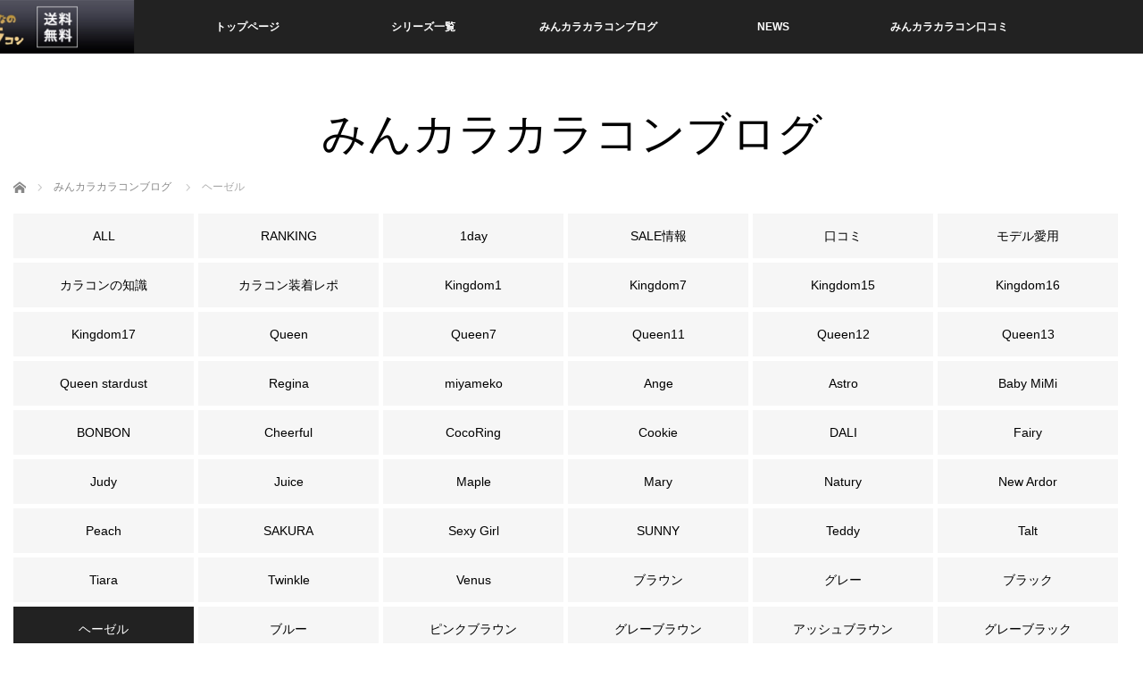

--- FILE ---
content_type: text/html; charset=UTF-8
request_url: https://xn--top-ie4bzd8fa8dz1ab5i.jp/category/%E3%83%98%E3%83%BC%E3%82%BC%E3%83%AB/
body_size: 11109
content:
<!DOCTYPE html>
<html class="pc" lang="ja">
<head>
<meta charset="UTF-8">
<!--[if IE]><meta http-equiv="X-UA-Compatible" content="IE=edge"><![endif]-->
<meta name="viewport" content="width=device-width,initial-scale=1.0">
<title>ヘーゼルに関する記事一覧</title>
<meta name="description" content="">
<link rel="pingback" href="https://xn--top-ie4bzd8fa8dz1ab5i.jp/xmlrpc.php">
<!-- Jetpack Site Verification Tags -->
<meta name="google-site-verification" content="_Z3oFu5D9i5DRijVIUZKypuW7mLXyxBXyldMkZC3J6A" />
<link rel='dns-prefetch' href='//webfonts.sakura.ne.jp' />
<link rel='dns-prefetch' href='//s0.wp.com' />
<link rel='dns-prefetch' href='//secure.gravatar.com' />
<link rel='dns-prefetch' href='//s.w.org' />
<link rel="alternate" type="application/rss+xml" title="みんカラカラコン通販 &raquo; フィード" href="https://xn--top-ie4bzd8fa8dz1ab5i.jp/feed/" />
<link rel="alternate" type="application/rss+xml" title="みんカラカラコン通販 &raquo; コメントフィード" href="https://xn--top-ie4bzd8fa8dz1ab5i.jp/comments/feed/" />
<link rel="alternate" type="application/rss+xml" title="みんカラカラコン通販 &raquo; ヘーゼル カテゴリーのフィード" href="https://xn--top-ie4bzd8fa8dz1ab5i.jp/category/%e3%83%98%e3%83%bc%e3%82%bc%e3%83%ab/feed/" />
<!--[if lte IE 8]>
<link rel='stylesheet' id='jetpack-carousel-ie8fix-css'  href='https://xn--top-ie4bzd8fa8dz1ab5i.jp/wp-content/plugins/jetpack/modules/carousel/jetpack-carousel-ie8fix.css?ver=20121024' type='text/css' media='all' />
<![endif]-->
<link rel='stylesheet' id='style-css'  href='https://xn--top-ie4bzd8fa8dz1ab5i.jp/wp-content/themes/venus_tcd038/style.css?ver=2.5.1' type='text/css' media='screen' />
<link rel='stylesheet' id='dashicons-css'  href='https://xn--top-ie4bzd8fa8dz1ab5i.jp/wp-includes/css/dashicons.min.css?ver=4.9.26' type='text/css' media='all' />
<link rel='stylesheet' id='jetpack-widget-social-icons-styles-css'  href='https://xn--top-ie4bzd8fa8dz1ab5i.jp/wp-content/plugins/jetpack/modules/widgets/social-icons/social-icons.css?ver=20170506' type='text/css' media='all' />
<link rel='stylesheet' id='jetpack_css-css'  href='https://xn--top-ie4bzd8fa8dz1ab5i.jp/wp-content/plugins/jetpack/css/jetpack.css?ver=6.4.6' type='text/css' media='all' />
<script type='text/javascript' src='https://xn--top-ie4bzd8fa8dz1ab5i.jp/wp-includes/js/jquery/jquery.js?ver=1.12.4'></script>
<script type='text/javascript' src='https://xn--top-ie4bzd8fa8dz1ab5i.jp/wp-includes/js/jquery/jquery-migrate.min.js?ver=1.4.1'></script>
<script type='text/javascript' src='https://xn--top-ie4bzd8fa8dz1ab5i.jp/wp-content/plugins/jetpack/_inc/build/spin.min.js?ver=1.3'></script>
<script type='text/javascript' src='https://xn--top-ie4bzd8fa8dz1ab5i.jp/wp-content/plugins/jetpack/_inc/build/jquery.spin.min.js?ver=1.3'></script>
<script type='text/javascript' src='//webfonts.sakura.ne.jp/js/sakura.js?ver=2.0.1'></script>
<link rel='https://api.w.org/' href='https://xn--top-ie4bzd8fa8dz1ab5i.jp/wp-json/' />

<link rel='dns-prefetch' href='//v0.wordpress.com'/>
<style type='text/css'>img#wpstats{display:none}</style>
<script src="https://xn--top-ie4bzd8fa8dz1ab5i.jp/wp-content/themes/venus_tcd038/js/modernizr.js?ver=2.5.1"></script>
<script src="https://xn--top-ie4bzd8fa8dz1ab5i.jp/wp-content/themes/venus_tcd038/js/jscript.js?ver=2.5.1"></script>
<script src="https://xn--top-ie4bzd8fa8dz1ab5i.jp/wp-content/themes/venus_tcd038/js/comment.js?ver=2.5.1"></script>

<link rel="stylesheet" href="https://xn--top-ie4bzd8fa8dz1ab5i.jp/wp-content/themes/venus_tcd038/responsive.css?ver=2.5.1">

<link rel="stylesheet" href="https://xn--top-ie4bzd8fa8dz1ab5i.jp/wp-content/themes/venus_tcd038/japanese.css?ver=2.5.1">

<!--[if lt IE 9]>
<script src="https://xn--top-ie4bzd8fa8dz1ab5i.jp/wp-content/themes/venus_tcd038/js/html5.js?ver=2.5.1"></script>
<![endif]-->

<style type="text/css">

.pc #global_menu { margin-left:22.2px; }

a:hover, .post_content a:hover, #mobile_logo a:hover, #bread_crumb a:hover, #post_meta_top a:hover, #post_meta_bottom a:hover,
 .pc #global_menu > ul > li > a:hover, .pc #global_menu > ul > li.active > a, .pc #global_menu > ul > li.current-menu-item > a,
 #index_recent .index_recent_tab_content a:hover, #index_recent .index_recent_tab_content a.link:hover, #index_recent .index_recent_tab_content a.link:hover:after,
 #news_archive .title a:hover, #archive #post_list .title a:hover, #archive #post_list li .category a:hover, #related_post li a:hover .title,
#single_news_list .link:hover, #single_news_list .link:hover:after, .mobile #comment_header ul li a:hover, .mobile #comment_header ul li.comment_switch_active a,
.mobile #comment_header ul li.comment_switch_active a:hover, #footer_logo a:hover, .footer_headline, .footer_headline a, .footer_widget .collapse_category_list li a:hover, .footer_widget.styled_menu_widget .menu li a:hover, #bread_crumb li.home a:hover:before
 { color:#CB7684; }

 a.menu_button:hover span, .pc #logo_image,
 .pc #global_menu ul ul a:hover, .pc #global_menu ul ul > li.active > a, .pc #global_menu ul ul li.current-menu-item > a,
 .flex-control-nav a:hover, .flex-control-nav a.flex-active, #load_post a:hover,
 #wp-calendar td a:hover, #wp-calendar #prev a:hover, #wp-calendar #next a:hover, .widget_search #search-btn input:hover, .widget_search #searchsubmit:hover, .side_widget.google_search #searchsubmit:hover,
 #submit_comment:hover, #post_pagination a:hover, #post_pagination p, .page_navi a:hover, .page_navi .current
 { background-color:#CB7684; }

.mobile #global_menu li a:hover { background-color:#CB7684 !important; }

#comment_textarea textarea:focus, #guest_info input:focus
 { border-color:#CB7684; }

.pc #header, .pc .home #header_inner, #footer, .pc .home.header_slide_down #header, .pc .home.header_slide_up #header,
 .pc #global_menu ul ul, .mobile #global_menu ul, .mobile a.menu_button.active,
 #comment_headline, #single_news_headline, #news_archive_headline, .side_headline,
 #archive ul.category li a.active, .brand_category_list li a.active
 { background-color:#222222; }

.post_content a { color:#CB7684; }

#post_title { font-size:42px; }
.mobile #post_title { font-size:27.7px; }
.post_content, #previous_next_post .title { font-size:14px; }
#news_archive .title { font-size:32px; }
.mobile #news_archive .title { font-size:21.1px; }
.single-news #post_title { font-size:42px; }
.mobile .single-news #post_title { font-size:27.7px; }
.single-news .post_content { font-size:14px; }
.single-brand #post_title { font-size:42px; }
.mobile .single-brand #post_title { font-size:27.7px; }
.single-brand .post_content { font-size:14px; }
.home #post_list_type1 #post_list li .title { font-size:px; }
#archive #post_list li .title, #related_post li .title { font-size:16px; }

#index_grid .grid-item:hover { background-color:#000000; }
#index_grid .grid-item:hover .image { opacity:0.7; }
#archive #post_list li .image:hover { background-color:#000000; }
#archive #post_list li .image:hover img { opacity:0.7; }
#related_post li .image:hover { background-color:#000000; }
#related_post li .image:hover img { opacity:0.7; }
#news_archive .news_image:hover { background-color:#000000; }
#news_archive .news_image:hover img { opacity:0.7; }

#site_loader_spinner { border-top:3px solid rgba(203,118,132,0.2); border-right:3px solid rgba(203,118,132,0.2); border-bottom:3px solid rgba(203,118,132,0.2); border-left:3px solid #CB7684; }




</style>

<script src="https://xn--top-ie4bzd8fa8dz1ab5i.jp/wp-content/themes/venus_tcd038/js/imagesloaded.pkgd.min.js?ver=2.5.1"></script>
<script src="https://xn--top-ie4bzd8fa8dz1ab5i.jp/wp-content/themes/venus_tcd038/js/jquery.infinitescroll.min.js?ver=2.5.1"></script>
<script>
var post_list_cat_filtered = '';

function init_post_list() {
  var $container = jQuery('#post_list');

  $container.imagesLoaded( function(){

    jQuery('#post_list .article').each(function(i){
      jQuery(this).delay(i*150).queue(function(){
        jQuery(this).addClass('active').dequeue();
      });
    });

    $container.infinitescroll(
      {
        navSelector  : '#load_post',
        nextSelector : '#load_post a',
        itemSelector : '.article',
        animate      : false,
        maxPage: 1,
        loading: {
          msgText : 'ロード中・・・',
          finishedMsg : 'これ以上記事はございません',
          img: 'https://xn--top-ie4bzd8fa8dz1ab5i.jp/wp-content/themes/venus_tcd038/img/common/loader.gif'
        }
      },
      //callback
      function( newElements, opts ) {
        if (opts.maxPage) {
          if (opts.maxPage > opts.state.currPage) {
            jQuery('#load_post').show();
          } else if (opts.maxPage <= opts.state.currPage) {
            jQuery(window).off('.infscr');
            jQuery('#load_post').remove();
          }
        }

        set_post_list_li_clear();
        var $newElems = jQuery( newElements ).css({opacity:0});
        if (post_list_cat_filtered) {
          $newElems.not('.'+post_list_cat_filtered).css({display:'none'});
          $newElems = $newElems.filter('.'+post_list_cat_filtered);
          if ($newElems.length == 0) {
            jQuery('#load_post').hide();
            $container.infinitescroll('retrieve');
          }
        }
        $newElems.imagesLoaded(function(){
          $newElems.each(function(i){
            jQuery(this).delay(i*150).queue(function(){
              jQuery(this).addClass('active').dequeue();
            });
          });
        });
      }
    );

    jQuery('#load_post a').click(function(){
      jQuery('#load_post').hide();
      $container.infinitescroll('scroll');
      return false;
    });

    set_post_list_li_clear();
    jQuery(window).bind('resize orientationchange', set_post_list_li_clear);
    jQuery(window).trigger('scroll');
  });
}

function set_post_list_li_clear() {
  var c = Math.floor(jQuery('#post_list').width() / 313.75);

  jQuery('#post_list li').removeClass('clear');

  if (c > 1) {
    jQuery('#post_list li:visible').each(function(i){
      if (i > 0 && i % c == 0) {
        jQuery(this).addClass('clear');
      }
    });
  }
}

jQuery(document).ready(function($){

  $('#post_list .article').css({opacity:0});

  
  $('[data-cat-filter]').click(function(){
    if ($(this).hasClass('active')) return false;
    $('.active[data-cat-filter]').removeClass('active');
    $(this).addClass('active');

    var c = $(this).attr('data-cat-filter');
    if (c.indexOf('cat-') == -1) c = '';
    post_list_cat_filtered = c;

    if (c) {
      $('#post_list .article').removeClass('active').css({opacity:0, display:'none'});
      if ($('#post_list .article.'+c).length) {
        $('#post_list .article.'+c).css({display:'block'})
        set_post_list_li_clear();
        $('#post_list .article.'+c).each(function(i){
          $(this).delay(i*150).queue(function(){
            $(this).addClass('active').dequeue();
          });
        });
      } else {
        jQuery('#load_post').hide();
        jQuery('#post_list').infinitescroll('retrieve');
      }
    } else {
      $('#post_list .article').removeClass('active').css({opacity:0, display:'block'});
      set_post_list_li_clear();
      $('#post_list .article').each(function(i){
        $(this).delay(i*150).queue(function(){
          $(this).addClass('active').dequeue();
        });
      });
    }

    return false;
  });
});
</script>

</head>
<body class="archive category category-18">

<div id="site_loader_overlay"><div id="site_loader_spinner">Loading</div></div>
<div id="site_wrap" class="hide">

 
 <div id="header">
  <div id="header_inner" class="clearfix">
   <!-- logo -->
   <div id='logo_image'>
<h1 id="logo" class="serif"><a href=" https://xn--top-ie4bzd8fa8dz1ab5i.jp/" title="みんカラカラコン通販"><img src="https://xn--top-ie4bzd8fa8dz1ab5i.jp/wp-content/uploads/2017/09/12308cda8c8a2cc39f38494fd0b0a4a7.jpg" height="60" alt="みんカラカラコン通販" title="みんカラカラコン通販" /></a></h1>
</div>
   <div id="mobile_logo" class="mobile_logo_center serif"><a href="https://xn--top-ie4bzd8fa8dz1ab5i.jp/"><img src="https://xn--top-ie4bzd8fa8dz1ab5i.jp/wp-content/uploads/2017/09/header.jpg" alt="みんカラカラコン通販" title="みんカラカラコン通販" /></a></div>
   
   <!-- global menu -->
      <a href="#" class="menu_button" title="メニュー"><span></span><span></span><span></span></a>
   <div id="global_menu" class="clearfix">
    <ul id="menu-menu-1" class="menu"><li id="menu-item-61" class="menu-item menu-item-type-post_type menu-item-object-page menu-item-home menu-item-61"><a href="https://xn--top-ie4bzd8fa8dz1ab5i.jp/">トップページ</a></li>
<li id="menu-item-124" class="menu-item menu-item-type-post_type_archive menu-item-object-brand menu-item-124"><a href="https://xn--top-ie4bzd8fa8dz1ab5i.jp/brand/">シリーズ一覧</a></li>
<li id="menu-item-64" class="menu-item menu-item-type-post_type menu-item-object-page current_page_parent menu-item-64"><a href="https://xn--top-ie4bzd8fa8dz1ab5i.jp/%e3%83%96%e3%83%ad%e3%82%b0%e4%b8%80%e8%a6%a7/">みんカラカラコンブログ</a></li>
<li id="menu-item-295" class="menu-item menu-item-type-post_type_archive menu-item-object-news menu-item-295"><a href="https://xn--top-ie4bzd8fa8dz1ab5i.jp/news/">NEWS</a></li>
<li id="menu-item-1234" class="menu-item menu-item-type-taxonomy menu-item-object-category menu-item-1234"><a href="https://xn--top-ie4bzd8fa8dz1ab5i.jp/category/%e5%8f%a3%e3%82%b3%e3%83%9f/">みんカラカラコン口コミ</a></li>
</ul>   </div>
     </div><!-- END #header_inner -->
 </div><!-- END #header -->

 <div id="contents">
  <div id="contents_inner" class="clearfix">


<h2 class="title serif">みんカラカラコンブログ</h2>


<ul id="bread_crumb" class="clearfix" itemscope itemtype="http://schema.org/BreadcrumbList">
 <li itemprop="itemListElement" itemscope itemtype="http://schema.org/ListItem" class="home"><a itemprop="item" href="https://xn--top-ie4bzd8fa8dz1ab5i.jp/"><span itemprop="name">ホーム</span></a><meta itemprop="position" content="1" /></li>
 <li itemprop="itemListElement" itemscope itemtype="http://schema.org/ListItem"><a itemprop="item" href="https://xn--top-ie4bzd8fa8dz1ab5i.jp/%e3%83%96%e3%83%ad%e3%82%b0%e4%b8%80%e8%a6%a7/"><span itemprop="name">みんカラカラコンブログ</span></a><meta itemprop="position" content="2" /></li>   <li itemprop="itemListElement" itemscope itemtype="http://schema.org/ListItem"><span itemprop="name">ヘーゼル</span><meta itemprop="position" content="3" /></li>
</ul>

<div id="main_col" class="fullwidth">

 <div id="archive">

  <ul class="category clearfix"><li><a href="https://xn--top-ie4bzd8fa8dz1ab5i.jp/%e3%83%96%e3%83%ad%e3%82%b0%e4%b8%80%e8%a6%a7/"><span>ALL</span></a></li><li><a href="https://xn--top-ie4bzd8fa8dz1ab5i.jp/category/ranking/"><span>RANKING</span></a></li><li><a href="https://xn--top-ie4bzd8fa8dz1ab5i.jp/category/1day/"><span>1day</span></a></li><li><a href="https://xn--top-ie4bzd8fa8dz1ab5i.jp/category/sale%e6%83%85%e5%a0%b1/"><span>SALE情報</span></a></li><li><a href="https://xn--top-ie4bzd8fa8dz1ab5i.jp/category/%e5%8f%a3%e3%82%b3%e3%83%9f/"><span>口コミ</span></a></li><li><a href="https://xn--top-ie4bzd8fa8dz1ab5i.jp/category/%e3%83%a2%e3%83%87%e3%83%ab%e6%84%9b%e7%94%a8/"><span>モデル愛用</span></a></li><li><a href="https://xn--top-ie4bzd8fa8dz1ab5i.jp/category/%e3%82%ab%e3%83%a9%e3%82%b3%e3%83%b3%e3%81%ae%e7%9f%a5%e8%ad%98/"><span>カラコンの知識</span></a></li><li><a href="https://xn--top-ie4bzd8fa8dz1ab5i.jp/category/%e3%82%ab%e3%83%a9%e3%82%b3%e3%83%b3%e8%a3%85%e7%9d%80%e3%83%ac%e3%83%9d/"><span>カラコン装着レポ</span></a></li><li><a href="https://xn--top-ie4bzd8fa8dz1ab5i.jp/category/kingdom1/"><span>Kingdom1</span></a></li><li><a href="https://xn--top-ie4bzd8fa8dz1ab5i.jp/category/kingdom7/"><span>Kingdom7</span></a></li><li><a href="https://xn--top-ie4bzd8fa8dz1ab5i.jp/category/kingdom15/"><span>Kingdom15</span></a></li><li><a href="https://xn--top-ie4bzd8fa8dz1ab5i.jp/category/kingdom16/"><span>Kingdom16</span></a></li><li><a href="https://xn--top-ie4bzd8fa8dz1ab5i.jp/category/kingdom17/"><span>Kingdom17</span></a></li><li><a href="https://xn--top-ie4bzd8fa8dz1ab5i.jp/category/queen/"><span>Queen</span></a></li><li><a href="https://xn--top-ie4bzd8fa8dz1ab5i.jp/category/queen7/"><span>Queen7</span></a></li><li><a href="https://xn--top-ie4bzd8fa8dz1ab5i.jp/category/queen11/"><span>Queen11</span></a></li><li><a href="https://xn--top-ie4bzd8fa8dz1ab5i.jp/category/queen12/"><span>Queen12</span></a></li><li><a href="https://xn--top-ie4bzd8fa8dz1ab5i.jp/category/queen13/"><span>Queen13</span></a></li><li><a href="https://xn--top-ie4bzd8fa8dz1ab5i.jp/category/queen-stardust/"><span>Queen stardust</span></a></li><li><a href="https://xn--top-ie4bzd8fa8dz1ab5i.jp/category/regina/"><span>Regina</span></a></li><li><a href="https://xn--top-ie4bzd8fa8dz1ab5i.jp/category/miyameko/"><span>miyameko</span></a></li><li><a href="https://xn--top-ie4bzd8fa8dz1ab5i.jp/category/ange/"><span>Ange</span></a></li><li><a href="https://xn--top-ie4bzd8fa8dz1ab5i.jp/category/astro/"><span>Astro</span></a></li><li><a href="https://xn--top-ie4bzd8fa8dz1ab5i.jp/category/baby-mimi/"><span>Baby MiMi</span></a></li><li><a href="https://xn--top-ie4bzd8fa8dz1ab5i.jp/category/bonbon/"><span>BONBON</span></a></li><li><a href="https://xn--top-ie4bzd8fa8dz1ab5i.jp/category/cheerful/"><span>Cheerful</span></a></li><li><a href="https://xn--top-ie4bzd8fa8dz1ab5i.jp/category/cocoring/"><span>CocoRing</span></a></li><li><a href="https://xn--top-ie4bzd8fa8dz1ab5i.jp/category/cookie/"><span>Cookie</span></a></li><li><a href="https://xn--top-ie4bzd8fa8dz1ab5i.jp/category/dali/"><span>DALI</span></a></li><li><a href="https://xn--top-ie4bzd8fa8dz1ab5i.jp/category/fairy/"><span>Fairy</span></a></li><li><a href="https://xn--top-ie4bzd8fa8dz1ab5i.jp/category/judy/"><span>Judy</span></a></li><li><a href="https://xn--top-ie4bzd8fa8dz1ab5i.jp/category/juice/"><span>Juice</span></a></li><li><a href="https://xn--top-ie4bzd8fa8dz1ab5i.jp/category/maple/"><span>Maple</span></a></li><li><a href="https://xn--top-ie4bzd8fa8dz1ab5i.jp/category/mary/"><span>Mary</span></a></li><li><a href="https://xn--top-ie4bzd8fa8dz1ab5i.jp/category/natury/"><span>Natury</span></a></li><li><a href="https://xn--top-ie4bzd8fa8dz1ab5i.jp/category/new-ardor/"><span>New Ardor</span></a></li><li><a href="https://xn--top-ie4bzd8fa8dz1ab5i.jp/category/peach/"><span>Peach</span></a></li><li><a href="https://xn--top-ie4bzd8fa8dz1ab5i.jp/category/sakura/"><span>SAKURA</span></a></li><li><a href="https://xn--top-ie4bzd8fa8dz1ab5i.jp/category/sexy-girl/"><span>Sexy Girl</span></a></li><li><a href="https://xn--top-ie4bzd8fa8dz1ab5i.jp/category/sunny/"><span>SUNNY</span></a></li><li><a href="https://xn--top-ie4bzd8fa8dz1ab5i.jp/category/teddy/"><span>Teddy</span></a></li><li><a href="https://xn--top-ie4bzd8fa8dz1ab5i.jp/category/talt/"><span>Talt</span></a></li><li><a href="https://xn--top-ie4bzd8fa8dz1ab5i.jp/category/tiara/"><span>Tiara</span></a></li><li><a href="https://xn--top-ie4bzd8fa8dz1ab5i.jp/category/twinkle/"><span>Twinkle</span></a></li><li><a href="https://xn--top-ie4bzd8fa8dz1ab5i.jp/category/venus/"><span>Venus</span></a></li><li><a href="https://xn--top-ie4bzd8fa8dz1ab5i.jp/category/%e3%83%96%e3%83%a9%e3%82%a6%e3%83%b3/"><span>ブラウン</span></a></li><li><a href="https://xn--top-ie4bzd8fa8dz1ab5i.jp/category/%e3%82%b0%e3%83%ac%e3%83%bc/"><span>グレー</span></a></li><li><a href="https://xn--top-ie4bzd8fa8dz1ab5i.jp/category/%e3%83%96%e3%83%a9%e3%83%83%e3%82%af/"><span>ブラック</span></a></li><li><a href="https://xn--top-ie4bzd8fa8dz1ab5i.jp/category/%e3%83%98%e3%83%bc%e3%82%bc%e3%83%ab/" class="active"><span>ヘーゼル</span></a></li><li><a href="https://xn--top-ie4bzd8fa8dz1ab5i.jp/category/%e3%83%96%e3%83%ab%e3%83%bc/"><span>ブルー</span></a></li><li><a href="https://xn--top-ie4bzd8fa8dz1ab5i.jp/category/%e3%83%94%e3%83%b3%e3%82%af%e3%83%96%e3%83%a9%e3%82%a6%e3%83%b3/"><span>ピンクブラウン</span></a></li><li><a href="https://xn--top-ie4bzd8fa8dz1ab5i.jp/category/%e3%82%b0%e3%83%ac%e3%83%bc%e3%83%96%e3%83%a9%e3%82%a6%e3%83%b3/"><span>グレーブラウン</span></a></li><li><a href="https://xn--top-ie4bzd8fa8dz1ab5i.jp/category/%e3%82%a2%e3%83%83%e3%82%b7%e3%83%a5%e3%83%96%e3%83%a9%e3%82%a6%e3%83%b3/"><span>アッシュブラウン</span></a></li><li><a href="https://xn--top-ie4bzd8fa8dz1ab5i.jp/category/%e3%82%b0%e3%83%ac%e3%83%bc%e3%83%96%e3%83%a9%e3%83%83%e3%82%af/"><span>グレーブラック</span></a></li><li><a href="https://xn--top-ie4bzd8fa8dz1ab5i.jp/category/%e3%83%94%e3%83%b3%e3%82%af/"><span>ピンク</span></a></li><li><a href="https://xn--top-ie4bzd8fa8dz1ab5i.jp/category/%e3%82%b0%e3%83%aa%e3%83%bc%e3%83%b3/"><span>グリーン</span></a></li><li><a href="https://xn--top-ie4bzd8fa8dz1ab5i.jp/category/%e3%83%90%e3%82%a4%e3%82%aa%e3%83%ac%e3%83%83%e3%83%88/"><span>バイオレット</span></a></li><li><a href="https://xn--top-ie4bzd8fa8dz1ab5i.jp/category/15mm/"><span>15mm</span></a></li><li><a href="https://xn--top-ie4bzd8fa8dz1ab5i.jp/category/15-5mm/"><span>15.5mm</span></a></li><li><a href="https://xn--top-ie4bzd8fa8dz1ab5i.jp/category/14-8mm/"><span>14.8mm</span></a></li><li><a href="https://xn--top-ie4bzd8fa8dz1ab5i.jp/category/14-5mm/"><span>14.5mm</span></a></li><li><a href="https://xn--top-ie4bzd8fa8dz1ab5i.jp/category/14mm/"><span>14mm</span></a></li><li><a href="https://xn--top-ie4bzd8fa8dz1ab5i.jp/category/%e3%81%9d%e3%81%ae%e4%bb%96/"><span>その他</span></a></li><li><a href="https://xn--top-ie4bzd8fa8dz1ab5i.jp/category/%e6%9c%aa%e5%88%86%e9%a1%9e/"><span>未分類</span></a></li></ul>
    <ol id="post_list" class="clearfix">
      <li class="article">
    <div class="image">
     <a href="https://xn--top-ie4bzd8fa8dz1ab5i.jp/%e3%80%90%e7%9d%80%e3%83%ac%e3%83%9d%e3%80%91%e3%81%bf%e3%82%93%e3%82%ab%e3%83%a9new-ardor%e3%83%98%e3%83%bc%e3%82%bc%e3%83%ab/" title="【着レポ】みんカラNew Ardorヘーゼル">
      <img width="310" height="200" src="https://xn--top-ie4bzd8fa8dz1ab5i.jp/wp-content/uploads/2020/04/newardorhazellens1-310x200.jpg" class="attachment-size2 size-size2 wp-post-image" alt="みんカラNew Ardorヘーゼル" data-attachment-id="1914" data-permalink="https://xn--top-ie4bzd8fa8dz1ab5i.jp/%e3%80%90%e7%9d%80%e3%83%ac%e3%83%9d%e3%80%91%e3%81%bf%e3%82%93%e3%82%ab%e3%83%a9new-ardor%e3%83%98%e3%83%bc%e3%82%bc%e3%83%ab/newardorhazellens1/" data-orig-file="https://xn--top-ie4bzd8fa8dz1ab5i.jp/wp-content/uploads/2020/04/newardorhazellens1.jpg" data-orig-size="500,277" data-comments-opened="1" data-image-meta="{&quot;aperture&quot;:&quot;1.8&quot;,&quot;credit&quot;:&quot;&quot;,&quot;camera&quot;:&quot;iPhone 8 Plus&quot;,&quot;caption&quot;:&quot;&quot;,&quot;created_timestamp&quot;:&quot;1542029416&quot;,&quot;copyright&quot;:&quot;&quot;,&quot;focal_length&quot;:&quot;3.99&quot;,&quot;iso&quot;:&quot;32&quot;,&quot;shutter_speed&quot;:&quot;0.0083333333333333&quot;,&quot;title&quot;:&quot;&quot;,&quot;orientation&quot;:&quot;1&quot;}" data-image-title="newardorhazellens1" data-image-description="" data-medium-file="https://xn--top-ie4bzd8fa8dz1ab5i.jp/wp-content/uploads/2020/04/newardorhazellens1-300x166.jpg" data-large-file="https://xn--top-ie4bzd8fa8dz1ab5i.jp/wp-content/uploads/2020/04/newardorhazellens1.jpg" />     </a>
    </div>
        <p class="category"><a href="https://xn--top-ie4bzd8fa8dz1ab5i.jp/category/%e3%82%ab%e3%83%a9%e3%82%b3%e3%83%b3%e8%a3%85%e7%9d%80%e3%83%ac%e3%83%9d/" rel="category tag">カラコン装着レポ</a>, <a href="https://xn--top-ie4bzd8fa8dz1ab5i.jp/category/new-ardor/" rel="category tag">New Ardor</a>, <a href="https://xn--top-ie4bzd8fa8dz1ab5i.jp/category/%e3%83%98%e3%83%bc%e3%82%bc%e3%83%ab/" rel="category tag">ヘーゼル</a>, <a href="https://xn--top-ie4bzd8fa8dz1ab5i.jp/category/14-8mm/" rel="category tag">14.8mm</a>, <a href="https://xn--top-ie4bzd8fa8dz1ab5i.jp/category/%e6%9c%aa%e5%88%86%e9%a1%9e/" rel="category tag">未分類</a></p>
        <h3 class="title"><a href="https://xn--top-ie4bzd8fa8dz1ab5i.jp/%e3%80%90%e7%9d%80%e3%83%ac%e3%83%9d%e3%80%91%e3%81%bf%e3%82%93%e3%82%ab%e3%83%a9new-ardor%e3%83%98%e3%83%bc%e3%82%bc%e3%83%ab/" title="【着レポ】みんカラNew Ardorヘーゼル">【着レポ】みんカラNew Ardorヘーゼル</a></h3>
        <p class="date"><time class="entry-date updated" datetime="2020-04-03T15:07:05+00:00">2020.04.03</time></p>
       </li>
      <li class="article">
    <div class="image">
     <a href="https://xn--top-ie4bzd8fa8dz1ab5i.jp/%e3%80%90%e6%96%b0%e4%bd%9c%e3%80%91%e3%81%bf%e3%82%93%e3%82%ab%e3%83%a9%e3%82%ab%e3%83%a9%e3%82%b3%e3%83%b3new-ardor%e3%82%b7%e3%83%aa%e3%83%bc%e3%82%ba/" title="【新作】みんカラカラコンNew Ardorシリーズ">
      <img width="310" height="200" src="https://xn--top-ie4bzd8fa8dz1ab5i.jp/wp-content/uploads/2020/04/newardortop-310x200.jpg" class="attachment-size2 size-size2 wp-post-image" alt="みんカラNewArdor" data-attachment-id="1907" data-permalink="https://xn--top-ie4bzd8fa8dz1ab5i.jp/%e3%80%90%e6%96%b0%e4%bd%9c%e3%80%91%e3%81%bf%e3%82%93%e3%82%ab%e3%83%a9%e3%82%ab%e3%83%a9%e3%82%b3%e3%83%b3new-ardor%e3%82%b7%e3%83%aa%e3%83%bc%e3%82%ba/newardortop/" data-orig-file="https://xn--top-ie4bzd8fa8dz1ab5i.jp/wp-content/uploads/2020/04/newardortop.jpg" data-orig-size="500,500" data-comments-opened="1" data-image-meta="{&quot;aperture&quot;:&quot;0&quot;,&quot;credit&quot;:&quot;&quot;,&quot;camera&quot;:&quot;&quot;,&quot;caption&quot;:&quot;&quot;,&quot;created_timestamp&quot;:&quot;0&quot;,&quot;copyright&quot;:&quot;&quot;,&quot;focal_length&quot;:&quot;0&quot;,&quot;iso&quot;:&quot;0&quot;,&quot;shutter_speed&quot;:&quot;0&quot;,&quot;title&quot;:&quot;&quot;,&quot;orientation&quot;:&quot;0&quot;}" data-image-title="newardortop" data-image-description="" data-medium-file="https://xn--top-ie4bzd8fa8dz1ab5i.jp/wp-content/uploads/2020/04/newardortop-300x300.jpg" data-large-file="https://xn--top-ie4bzd8fa8dz1ab5i.jp/wp-content/uploads/2020/04/newardortop.jpg" />     </a>
    </div>
        <p class="category"><a href="https://xn--top-ie4bzd8fa8dz1ab5i.jp/category/%e3%83%a2%e3%83%87%e3%83%ab%e6%84%9b%e7%94%a8/" rel="category tag">モデル愛用</a>, <a href="https://xn--top-ie4bzd8fa8dz1ab5i.jp/category/new-ardor/" rel="category tag">New Ardor</a>, <a href="https://xn--top-ie4bzd8fa8dz1ab5i.jp/category/%e3%83%96%e3%83%a9%e3%82%a6%e3%83%b3/" rel="category tag">ブラウン</a>, <a href="https://xn--top-ie4bzd8fa8dz1ab5i.jp/category/%e3%83%98%e3%83%bc%e3%82%bc%e3%83%ab/" rel="category tag">ヘーゼル</a>, <a href="https://xn--top-ie4bzd8fa8dz1ab5i.jp/category/14-8mm/" rel="category tag">14.8mm</a></p>
        <h3 class="title"><a href="https://xn--top-ie4bzd8fa8dz1ab5i.jp/%e3%80%90%e6%96%b0%e4%bd%9c%e3%80%91%e3%81%bf%e3%82%93%e3%82%ab%e3%83%a9%e3%82%ab%e3%83%a9%e3%82%b3%e3%83%b3new-ardor%e3%82%b7%e3%83%aa%e3%83%bc%e3%82%ba/" title="【新作】みんカラカラコンNew Ardorシリーズ">【新作】みんカラカラコンNew Ardorシリーズ</a></h3>
        <p class="date"><time class="entry-date updated" datetime="2020-04-03T14:01:19+00:00">2020.04.03</time></p>
       </li>
      <li class="article">
    <div class="image">
     <a href="https://xn--top-ie4bzd8fa8dz1ab5i.jp/%e3%80%90%e7%9d%80%e3%83%ac%e3%83%9d%e3%80%91%e3%81%bf%e3%82%93%e3%82%ab%e3%83%a9twinkle%e3%83%98%e3%83%bc%e3%82%bc%e3%83%ab/" title="【着レポ】みんカラTwinkleヘーゼル">
      <img width="310" height="200" src="https://xn--top-ie4bzd8fa8dz1ab5i.jp/wp-content/uploads/2020/02/2018-06-27-13.26.34-310x200.jpg" class="attachment-size2 size-size2 wp-post-image" alt="Twinkleヘーゼル" data-attachment-id="1834" data-permalink="https://xn--top-ie4bzd8fa8dz1ab5i.jp/%e3%80%90%e7%9d%80%e3%83%ac%e3%83%9d%e3%80%91%e3%81%bf%e3%82%93%e3%82%ab%e3%83%a9twinkle%e3%83%98%e3%83%bc%e3%82%bc%e3%83%ab/2018-06-27-13-26-34/" data-orig-file="https://xn--top-ie4bzd8fa8dz1ab5i.jp/wp-content/uploads/2020/02/2018-06-27-13.26.34.jpg" data-orig-size="500,291" data-comments-opened="1" data-image-meta="{&quot;aperture&quot;:&quot;1.8&quot;,&quot;credit&quot;:&quot;&quot;,&quot;camera&quot;:&quot;iPhone 8 Plus&quot;,&quot;caption&quot;:&quot;&quot;,&quot;created_timestamp&quot;:&quot;1530105994&quot;,&quot;copyright&quot;:&quot;&quot;,&quot;focal_length&quot;:&quot;3.99&quot;,&quot;iso&quot;:&quot;20&quot;,&quot;shutter_speed&quot;:&quot;0.0083333333333333&quot;,&quot;title&quot;:&quot;&quot;,&quot;orientation&quot;:&quot;1&quot;}" data-image-title="2018-06-27 13.26.34" data-image-description="" data-medium-file="https://xn--top-ie4bzd8fa8dz1ab5i.jp/wp-content/uploads/2020/02/2018-06-27-13.26.34-300x175.jpg" data-large-file="https://xn--top-ie4bzd8fa8dz1ab5i.jp/wp-content/uploads/2020/02/2018-06-27-13.26.34.jpg" />     </a>
    </div>
        <p class="category"><a href="https://xn--top-ie4bzd8fa8dz1ab5i.jp/category/%e3%82%ab%e3%83%a9%e3%82%b3%e3%83%b3%e8%a3%85%e7%9d%80%e3%83%ac%e3%83%9d/" rel="category tag">カラコン装着レポ</a>, <a href="https://xn--top-ie4bzd8fa8dz1ab5i.jp/category/twinkle/" rel="category tag">Twinkle</a>, <a href="https://xn--top-ie4bzd8fa8dz1ab5i.jp/category/%e3%83%98%e3%83%bc%e3%82%bc%e3%83%ab/" rel="category tag">ヘーゼル</a></p>
        <h3 class="title"><a href="https://xn--top-ie4bzd8fa8dz1ab5i.jp/%e3%80%90%e7%9d%80%e3%83%ac%e3%83%9d%e3%80%91%e3%81%bf%e3%82%93%e3%82%ab%e3%83%a9twinkle%e3%83%98%e3%83%bc%e3%82%bc%e3%83%ab/" title="【着レポ】みんカラTwinkleヘーゼル">【着レポ】みんカラTwinkleヘーゼル</a></h3>
        <p class="date"><time class="entry-date updated" datetime="2020-03-01T14:54:20+00:00">2020.02.22</time></p>
       </li>
      <li class="article">
    <div class="image">
     <a href="https://xn--top-ie4bzd8fa8dz1ab5i.jp/%e3%80%90%e7%9d%80%e3%83%ac%e3%83%9d%e3%80%91kingdom15%e3%83%98%e3%83%bc%e3%82%bc%e3%83%ab%e3%83%af%e3%83%b3%e3%83%87%e3%83%bc/" title="【着レポ】Kingdom15ヘーゼルワンデー">
      <img width="310" height="200" src="https://xn--top-ie4bzd8fa8dz1ab5i.jp/wp-content/uploads/2019/07/kingodom15hazel1day4-310x200.jpg" class="attachment-size2 size-size2 wp-post-image" alt="【着レポ】Kingdom15ヘーゼルワンデー" data-attachment-id="1606" data-permalink="https://xn--top-ie4bzd8fa8dz1ab5i.jp/%e3%80%90%e7%9d%80%e3%83%ac%e3%83%9d%e3%80%91kingdom15%e3%83%98%e3%83%bc%e3%82%bc%e3%83%ab%e3%83%af%e3%83%b3%e3%83%87%e3%83%bc/kingodom15hazel1day4/" data-orig-file="https://xn--top-ie4bzd8fa8dz1ab5i.jp/wp-content/uploads/2019/07/kingodom15hazel1day4.jpg" data-orig-size="500,350" data-comments-opened="1" data-image-meta="{&quot;aperture&quot;:&quot;1.8&quot;,&quot;credit&quot;:&quot;&quot;,&quot;camera&quot;:&quot;iPhone 8 Plus&quot;,&quot;caption&quot;:&quot;&quot;,&quot;created_timestamp&quot;:&quot;1562340313&quot;,&quot;copyright&quot;:&quot;&quot;,&quot;focal_length&quot;:&quot;3.99&quot;,&quot;iso&quot;:&quot;40&quot;,&quot;shutter_speed&quot;:&quot;0.0083333333333333&quot;,&quot;title&quot;:&quot;&quot;,&quot;orientation&quot;:&quot;1&quot;}" data-image-title="kingodom15hazel1day4" data-image-description="" data-medium-file="https://xn--top-ie4bzd8fa8dz1ab5i.jp/wp-content/uploads/2019/07/kingodom15hazel1day4-300x210.jpg" data-large-file="https://xn--top-ie4bzd8fa8dz1ab5i.jp/wp-content/uploads/2019/07/kingodom15hazel1day4.jpg" />     </a>
    </div>
        <p class="category"><a href="https://xn--top-ie4bzd8fa8dz1ab5i.jp/category/1day/" rel="category tag">1day</a>, <a href="https://xn--top-ie4bzd8fa8dz1ab5i.jp/category/%e3%82%ab%e3%83%a9%e3%82%b3%e3%83%b3%e8%a3%85%e7%9d%80%e3%83%ac%e3%83%9d/" rel="category tag">カラコン装着レポ</a>, <a href="https://xn--top-ie4bzd8fa8dz1ab5i.jp/category/kingdom15/" rel="category tag">Kingdom15</a>, <a href="https://xn--top-ie4bzd8fa8dz1ab5i.jp/category/%e3%83%98%e3%83%bc%e3%82%bc%e3%83%ab/" rel="category tag">ヘーゼル</a></p>
        <h3 class="title"><a href="https://xn--top-ie4bzd8fa8dz1ab5i.jp/%e3%80%90%e7%9d%80%e3%83%ac%e3%83%9d%e3%80%91kingdom15%e3%83%98%e3%83%bc%e3%82%bc%e3%83%ab%e3%83%af%e3%83%b3%e3%83%87%e3%83%bc/" title="【着レポ】Kingdom15ヘーゼルワンデー">【着レポ】Kingdom15ヘーゼルワンデー</a></h3>
        <p class="date"><time class="entry-date updated" datetime="2019-07-07T18:00:46+00:00">2019.07.07</time></p>
       </li>
      <li class="article">
    <div class="image">
     <a href="https://xn--top-ie4bzd8fa8dz1ab5i.jp/%e3%81%bf%e3%82%93%e3%82%ab%e3%83%a9%e3%82%ab%e3%83%a9%e3%82%b3%e3%83%b3%e3%83%af%e3%83%b3%e3%83%87%e3%83%bc%e7%ac%ac2%e5%bc%be/" title="みんカラカラコンワンデー第2弾!!">
      <img width="310" height="200" src="https://xn--top-ie4bzd8fa8dz1ab5i.jp/wp-content/uploads/2019/02/1day01-310x200.jpg" class="attachment-size2 size-size2 wp-post-image" alt="みんカラカラコン1day" data-attachment-id="1487" data-permalink="https://xn--top-ie4bzd8fa8dz1ab5i.jp/%e3%81%bf%e3%82%93%e3%82%ab%e3%83%a9%e3%82%ab%e3%83%a9%e3%82%b3%e3%83%b3%e3%83%af%e3%83%b3%e3%83%87%e3%83%bc%e7%ac%ac2%e5%bc%be/1day01/" data-orig-file="https://xn--top-ie4bzd8fa8dz1ab5i.jp/wp-content/uploads/2019/02/1day01.jpg" data-orig-size="500,262" data-comments-opened="1" data-image-meta="{&quot;aperture&quot;:&quot;0&quot;,&quot;credit&quot;:&quot;&quot;,&quot;camera&quot;:&quot;&quot;,&quot;caption&quot;:&quot;&quot;,&quot;created_timestamp&quot;:&quot;0&quot;,&quot;copyright&quot;:&quot;&quot;,&quot;focal_length&quot;:&quot;0&quot;,&quot;iso&quot;:&quot;0&quot;,&quot;shutter_speed&quot;:&quot;0&quot;,&quot;title&quot;:&quot;&quot;,&quot;orientation&quot;:&quot;0&quot;}" data-image-title="1day01" data-image-description="" data-medium-file="https://xn--top-ie4bzd8fa8dz1ab5i.jp/wp-content/uploads/2019/02/1day01-300x157.jpg" data-large-file="https://xn--top-ie4bzd8fa8dz1ab5i.jp/wp-content/uploads/2019/02/1day01.jpg" />     </a>
    </div>
        <p class="category"><a href="https://xn--top-ie4bzd8fa8dz1ab5i.jp/category/1day/" rel="category tag">1day</a>, <a href="https://xn--top-ie4bzd8fa8dz1ab5i.jp/category/kingdom15/" rel="category tag">Kingdom15</a>, <a href="https://xn--top-ie4bzd8fa8dz1ab5i.jp/category/queen/" rel="category tag">Queen</a>, <a href="https://xn--top-ie4bzd8fa8dz1ab5i.jp/category/regina/" rel="category tag">Regina</a>, <a href="https://xn--top-ie4bzd8fa8dz1ab5i.jp/category/%e3%83%96%e3%83%a9%e3%82%a6%e3%83%b3/" rel="category tag">ブラウン</a>, <a href="https://xn--top-ie4bzd8fa8dz1ab5i.jp/category/%e3%83%98%e3%83%bc%e3%82%bc%e3%83%ab/" rel="category tag">ヘーゼル</a></p>
        <h3 class="title"><a href="https://xn--top-ie4bzd8fa8dz1ab5i.jp/%e3%81%bf%e3%82%93%e3%82%ab%e3%83%a9%e3%82%ab%e3%83%a9%e3%82%b3%e3%83%b3%e3%83%af%e3%83%b3%e3%83%87%e3%83%bc%e7%ac%ac2%e5%bc%be/" title="みんカラカラコンワンデー第2弾!!">みんカラカラコンワンデー第2弾!!</a></h3>
        <p class="date"><time class="entry-date updated" datetime="2019-02-21T16:42:47+00:00">2019.02.21</time></p>
       </li>
      <li class="article">
    <div class="image">
     <a href="https://xn--top-ie4bzd8fa8dz1ab5i.jp/%e3%81%88%e3%81%bf%e3%81%86%e6%84%9b%e7%94%a8%e3%82%ab%e3%83%a9%e3%82%b3%e3%83%b3-%e3%81%bf%e3%82%93%e3%82%ab%e3%83%a9kingdom15%e3%83%94%e3%83%a5%e3%82%a2%e3%83%98%e3%83%bc%e3%82%bc%e3%83%ab/" title="えみう愛用カラコン みんカラKingdom15ピュアヘーゼル">
      <img width="310" height="200" src="https://xn--top-ie4bzd8fa8dz1ab5i.jp/wp-content/uploads/2018/12/emiu1-310x200.jpg" class="attachment-size2 size-size2 wp-post-image" alt="えみうカラコン" data-attachment-id="1427" data-permalink="https://xn--top-ie4bzd8fa8dz1ab5i.jp/%e3%81%88%e3%81%bf%e3%81%86%e6%84%9b%e7%94%a8%e3%82%ab%e3%83%a9%e3%82%b3%e3%83%b3-%e3%81%bf%e3%82%93%e3%82%ab%e3%83%a9kingdom15%e3%83%94%e3%83%a5%e3%82%a2%e3%83%98%e3%83%bc%e3%82%bc%e3%83%ab/emiu1/" data-orig-file="https://xn--top-ie4bzd8fa8dz1ab5i.jp/wp-content/uploads/2018/12/emiu1.jpg" data-orig-size="500,309" data-comments-opened="1" data-image-meta="{&quot;aperture&quot;:&quot;0&quot;,&quot;credit&quot;:&quot;&quot;,&quot;camera&quot;:&quot;&quot;,&quot;caption&quot;:&quot;&quot;,&quot;created_timestamp&quot;:&quot;0&quot;,&quot;copyright&quot;:&quot;&quot;,&quot;focal_length&quot;:&quot;0&quot;,&quot;iso&quot;:&quot;0&quot;,&quot;shutter_speed&quot;:&quot;0&quot;,&quot;title&quot;:&quot;&quot;,&quot;orientation&quot;:&quot;0&quot;}" data-image-title="emiu1" data-image-description="" data-medium-file="https://xn--top-ie4bzd8fa8dz1ab5i.jp/wp-content/uploads/2018/12/emiu1-300x185.jpg" data-large-file="https://xn--top-ie4bzd8fa8dz1ab5i.jp/wp-content/uploads/2018/12/emiu1.jpg" />     </a>
    </div>
        <p class="category"><a href="https://xn--top-ie4bzd8fa8dz1ab5i.jp/category/%e3%83%a2%e3%83%87%e3%83%ab%e6%84%9b%e7%94%a8/" rel="category tag">モデル愛用</a>, <a href="https://xn--top-ie4bzd8fa8dz1ab5i.jp/category/kingdom15/" rel="category tag">Kingdom15</a>, <a href="https://xn--top-ie4bzd8fa8dz1ab5i.jp/category/%e3%83%98%e3%83%bc%e3%82%bc%e3%83%ab/" rel="category tag">ヘーゼル</a></p>
        <h3 class="title"><a href="https://xn--top-ie4bzd8fa8dz1ab5i.jp/%e3%81%88%e3%81%bf%e3%81%86%e6%84%9b%e7%94%a8%e3%82%ab%e3%83%a9%e3%82%b3%e3%83%b3-%e3%81%bf%e3%82%93%e3%82%ab%e3%83%a9kingdom15%e3%83%94%e3%83%a5%e3%82%a2%e3%83%98%e3%83%bc%e3%82%bc%e3%83%ab/" title="えみう愛用カラコン みんカラKingdom15ピュアヘーゼル">えみう愛用カラコン みんカラKingdom15ピュアヘーゼル</a></h3>
        <p class="date"><time class="entry-date updated" datetime="2018-12-09T14:18:13+00:00">2018.12.09</time></p>
       </li>
      <li class="article">
    <div class="image">
     <a href="https://xn--top-ie4bzd8fa8dz1ab5i.jp/%e3%81%9b%e3%82%8a%e3%81%8b%e3%81%be%e3%81%a1%e3%82%87%e6%84%9b%e7%94%a8%e3%82%ab%e3%83%a9%e3%82%b3%e3%83%b3%e3%81%bf%e3%82%93%e3%82%ab%e3%83%a9kingdom15%e3%83%98%e3%83%bc%e3%82%bc%e3%83%ab/" title="せりかまちょ愛用カラコンKingdom15ヘーゼル">
      <img width="310" height="200" src="https://xn--top-ie4bzd8fa8dz1ab5i.jp/wp-content/uploads/2018/03/serikamacho-1-310x200.jpg" class="attachment-size2 size-size2 wp-post-image" alt="" data-attachment-id="803" data-permalink="https://xn--top-ie4bzd8fa8dz1ab5i.jp/%e3%81%9b%e3%82%8a%e3%81%8b%e3%81%be%e3%81%a1%e3%82%87%e6%84%9b%e7%94%a8%e3%82%ab%e3%83%a9%e3%82%b3%e3%83%b3%e3%81%bf%e3%82%93%e3%82%ab%e3%83%a9kingdom15%e3%83%98%e3%83%bc%e3%82%bc%e3%83%ab/serikamacho-2/" data-orig-file="https://xn--top-ie4bzd8fa8dz1ab5i.jp/wp-content/uploads/2018/03/serikamacho-1.jpg" data-orig-size="320,240" data-comments-opened="1" data-image-meta="{&quot;aperture&quot;:&quot;0&quot;,&quot;credit&quot;:&quot;&quot;,&quot;camera&quot;:&quot;&quot;,&quot;caption&quot;:&quot;&quot;,&quot;created_timestamp&quot;:&quot;0&quot;,&quot;copyright&quot;:&quot;&quot;,&quot;focal_length&quot;:&quot;0&quot;,&quot;iso&quot;:&quot;0&quot;,&quot;shutter_speed&quot;:&quot;0&quot;,&quot;title&quot;:&quot;&quot;,&quot;orientation&quot;:&quot;0&quot;}" data-image-title="serikamacho" data-image-description="" data-medium-file="https://xn--top-ie4bzd8fa8dz1ab5i.jp/wp-content/uploads/2018/03/serikamacho-1-300x225.jpg" data-large-file="https://xn--top-ie4bzd8fa8dz1ab5i.jp/wp-content/uploads/2018/03/serikamacho-1.jpg" />     </a>
    </div>
        <p class="category"><a href="https://xn--top-ie4bzd8fa8dz1ab5i.jp/category/%e3%83%a2%e3%83%87%e3%83%ab%e6%84%9b%e7%94%a8/" rel="category tag">モデル愛用</a>, <a href="https://xn--top-ie4bzd8fa8dz1ab5i.jp/category/kingdom15/" rel="category tag">Kingdom15</a>, <a href="https://xn--top-ie4bzd8fa8dz1ab5i.jp/category/%e3%83%98%e3%83%bc%e3%82%bc%e3%83%ab/" rel="category tag">ヘーゼル</a></p>
        <h3 class="title"><a href="https://xn--top-ie4bzd8fa8dz1ab5i.jp/%e3%81%9b%e3%82%8a%e3%81%8b%e3%81%be%e3%81%a1%e3%82%87%e6%84%9b%e7%94%a8%e3%82%ab%e3%83%a9%e3%82%b3%e3%83%b3%e3%81%bf%e3%82%93%e3%82%ab%e3%83%a9kingdom15%e3%83%98%e3%83%bc%e3%82%bc%e3%83%ab/" title="せりかまちょ愛用カラコンKingdom15ヘーゼル">せりかまちょ愛用カラコンKingdom15ヘーゼル</a></h3>
        <p class="date"><time class="entry-date updated" datetime="2018-08-28T15:32:19+00:00">2018.03.24</time></p>
       </li>
      <li class="article">
    <div class="image">
     <a href="https://xn--top-ie4bzd8fa8dz1ab5i.jp/%e3%81%bf%e3%82%93%e3%82%ab%e3%83%a9kingdom15%e3%83%94%e3%83%a5%e3%82%a2%e3%83%98%e3%83%bc%e3%82%bc%e3%83%ab%e8%a3%85%e7%9d%80%e3%83%ac%e3%83%9d/" title="【着レポ】Kingdom15ピュアヘーゼル">
      <img width="310" height="200" src="https://xn--top-ie4bzd8fa8dz1ab5i.jp/wp-content/uploads/2018/03/kingdom15purehazellens2-310x200.jpg" class="attachment-size2 size-size2 wp-post-image" alt="" data-attachment-id="738" data-permalink="https://xn--top-ie4bzd8fa8dz1ab5i.jp/%e3%81%bf%e3%82%93%e3%82%ab%e3%83%a9kingdom15%e3%83%94%e3%83%a5%e3%82%a2%e3%83%98%e3%83%bc%e3%82%bc%e3%83%ab%e8%a3%85%e7%9d%80%e3%83%ac%e3%83%9d/kingdom15purehazellens2/" data-orig-file="https://xn--top-ie4bzd8fa8dz1ab5i.jp/wp-content/uploads/2018/03/kingdom15purehazellens2.jpg" data-orig-size="500,346" data-comments-opened="1" data-image-meta="{&quot;aperture&quot;:&quot;1.8&quot;,&quot;credit&quot;:&quot;&quot;,&quot;camera&quot;:&quot;iPhone 8 Plus&quot;,&quot;caption&quot;:&quot;&quot;,&quot;created_timestamp&quot;:&quot;1520085550&quot;,&quot;copyright&quot;:&quot;&quot;,&quot;focal_length&quot;:&quot;3.99&quot;,&quot;iso&quot;:&quot;40&quot;,&quot;shutter_speed&quot;:&quot;0.0083333333333333&quot;,&quot;title&quot;:&quot;&quot;,&quot;orientation&quot;:&quot;1&quot;}" data-image-title="kingdom15purehazellens2" data-image-description="" data-medium-file="https://xn--top-ie4bzd8fa8dz1ab5i.jp/wp-content/uploads/2018/03/kingdom15purehazellens2-300x208.jpg" data-large-file="https://xn--top-ie4bzd8fa8dz1ab5i.jp/wp-content/uploads/2018/03/kingdom15purehazellens2.jpg" />     </a>
    </div>
        <p class="category"><a href="https://xn--top-ie4bzd8fa8dz1ab5i.jp/category/%e3%82%ab%e3%83%a9%e3%82%b3%e3%83%b3%e8%a3%85%e7%9d%80%e3%83%ac%e3%83%9d/" rel="category tag">カラコン装着レポ</a>, <a href="https://xn--top-ie4bzd8fa8dz1ab5i.jp/category/kingdom15/" rel="category tag">Kingdom15</a>, <a href="https://xn--top-ie4bzd8fa8dz1ab5i.jp/category/%e3%83%98%e3%83%bc%e3%82%bc%e3%83%ab/" rel="category tag">ヘーゼル</a></p>
        <h3 class="title"><a href="https://xn--top-ie4bzd8fa8dz1ab5i.jp/%e3%81%bf%e3%82%93%e3%82%ab%e3%83%a9kingdom15%e3%83%94%e3%83%a5%e3%82%a2%e3%83%98%e3%83%bc%e3%82%bc%e3%83%ab%e8%a3%85%e7%9d%80%e3%83%ac%e3%83%9d/" title="【着レポ】Kingdom15ピュアヘーゼル">【着レポ】Kingdom15ピュアヘーゼル</a></h3>
        <p class="date"><time class="entry-date updated" datetime="2018-10-12T20:14:53+00:00">2018.03.03</time></p>
       </li>
      <li class="article">
    <div class="image">
     <a href="https://xn--top-ie4bzd8fa8dz1ab5i.jp/%e3%81%bf%e3%82%93%e3%82%ab%e3%83%a9kingdom15%e3%83%98%e3%83%bc%e3%82%bc%e3%83%ab%e8%a3%85%e7%9d%80%e3%83%ac%e3%83%9d/" title="【着レポ】Kingdom15ヘーゼル">
      <img width="310" height="200" src="https://xn--top-ie4bzd8fa8dz1ab5i.jp/wp-content/uploads/2018/01/kingdom15hazellens2-e1517153885857-310x200.jpg" class="attachment-size2 size-size2 wp-post-image" alt="" data-attachment-id="635" data-permalink="https://xn--top-ie4bzd8fa8dz1ab5i.jp/%e3%81%bf%e3%82%93%e3%82%ab%e3%83%a9kingdom15%e3%83%98%e3%83%bc%e3%82%bc%e3%83%ab%e8%a3%85%e7%9d%80%e3%83%ac%e3%83%9d/kingdom15hazellens2/" data-orig-file="https://xn--top-ie4bzd8fa8dz1ab5i.jp/wp-content/uploads/2018/01/kingdom15hazellens2-e1517153885857.jpg" data-orig-size="500,368" data-comments-opened="1" data-image-meta="{&quot;aperture&quot;:&quot;1.8&quot;,&quot;credit&quot;:&quot;&quot;,&quot;camera&quot;:&quot;iPhone 8 Plus&quot;,&quot;caption&quot;:&quot;&quot;,&quot;created_timestamp&quot;:&quot;1517149329&quot;,&quot;copyright&quot;:&quot;&quot;,&quot;focal_length&quot;:&quot;3.99&quot;,&quot;iso&quot;:&quot;32&quot;,&quot;shutter_speed&quot;:&quot;0.0083333333333333&quot;,&quot;title&quot;:&quot;&quot;,&quot;orientation&quot;:&quot;1&quot;}" data-image-title="kingdom15hazellens2" data-image-description="" data-medium-file="https://xn--top-ie4bzd8fa8dz1ab5i.jp/wp-content/uploads/2018/01/kingdom15hazellens2-e1517153885857-300x221.jpg" data-large-file="https://xn--top-ie4bzd8fa8dz1ab5i.jp/wp-content/uploads/2018/01/kingdom15hazellens2-e1517153885857.jpg" />     </a>
    </div>
        <p class="category"><a href="https://xn--top-ie4bzd8fa8dz1ab5i.jp/category/%e3%82%ab%e3%83%a9%e3%82%b3%e3%83%b3%e8%a3%85%e7%9d%80%e3%83%ac%e3%83%9d/" rel="category tag">カラコン装着レポ</a>, <a href="https://xn--top-ie4bzd8fa8dz1ab5i.jp/category/kingdom15/" rel="category tag">Kingdom15</a>, <a href="https://xn--top-ie4bzd8fa8dz1ab5i.jp/category/%e3%83%98%e3%83%bc%e3%82%bc%e3%83%ab/" rel="category tag">ヘーゼル</a></p>
        <h3 class="title"><a href="https://xn--top-ie4bzd8fa8dz1ab5i.jp/%e3%81%bf%e3%82%93%e3%82%ab%e3%83%a9kingdom15%e3%83%98%e3%83%bc%e3%82%bc%e3%83%ab%e8%a3%85%e7%9d%80%e3%83%ac%e3%83%9d/" title="【着レポ】Kingdom15ヘーゼル">【着レポ】Kingdom15ヘーゼル</a></h3>
        <p class="date"><time class="entry-date updated" datetime="2018-08-28T01:01:20+00:00">2018.01.29</time></p>
       </li>
      <li class="article">
    <div class="image">
     <a href="https://xn--top-ie4bzd8fa8dz1ab5i.jp/%e3%81%bf%e3%82%93%e3%82%ab%e3%83%a9kingdom17%e3%83%98%e3%83%bc%e3%82%bc%e3%83%ab%e8%a3%85%e7%9d%80%e3%83%ac%e3%83%9d/" title="【着レポ】Kingdom17ヘーゼル">
      <img width="310" height="200" src="https://xn--top-ie4bzd8fa8dz1ab5i.jp/wp-content/uploads/2017/10/kingdom17lens-e1509293829219-310x200.jpg" class="attachment-size2 size-size2 wp-post-image" alt="Kingdom17ヘーゼル装着画" data-attachment-id="432" data-permalink="https://xn--top-ie4bzd8fa8dz1ab5i.jp/%e3%81%bf%e3%82%93%e3%82%ab%e3%83%a9kingdom17%e3%83%98%e3%83%bc%e3%82%bc%e3%83%ab%e8%a3%85%e7%9d%80%e3%83%ac%e3%83%9d/kingdom17lens/" data-orig-file="https://xn--top-ie4bzd8fa8dz1ab5i.jp/wp-content/uploads/2017/10/kingdom17lens-e1509293829219.jpg" data-orig-size="420,240" data-comments-opened="1" data-image-meta="{&quot;aperture&quot;:&quot;2.2&quot;,&quot;credit&quot;:&quot;&quot;,&quot;camera&quot;:&quot;iPhone 6s&quot;,&quot;caption&quot;:&quot;&quot;,&quot;created_timestamp&quot;:&quot;1480009308&quot;,&quot;copyright&quot;:&quot;&quot;,&quot;focal_length&quot;:&quot;4.15&quot;,&quot;iso&quot;:&quot;40&quot;,&quot;shutter_speed&quot;:&quot;0.033333333333333&quot;,&quot;title&quot;:&quot;&quot;,&quot;orientation&quot;:&quot;1&quot;}" data-image-title="kingdom17lens" data-image-description="" data-medium-file="https://xn--top-ie4bzd8fa8dz1ab5i.jp/wp-content/uploads/2017/10/kingdom17lens-e1509293829219-300x171.jpg" data-large-file="https://xn--top-ie4bzd8fa8dz1ab5i.jp/wp-content/uploads/2017/10/kingdom17lens-e1509293829219.jpg" />     </a>
    </div>
        <p class="category"><a href="https://xn--top-ie4bzd8fa8dz1ab5i.jp/category/%e3%82%ab%e3%83%a9%e3%82%b3%e3%83%b3%e8%a3%85%e7%9d%80%e3%83%ac%e3%83%9d/" rel="category tag">カラコン装着レポ</a>, <a href="https://xn--top-ie4bzd8fa8dz1ab5i.jp/category/kingdom17/" rel="category tag">Kingdom17</a>, <a href="https://xn--top-ie4bzd8fa8dz1ab5i.jp/category/%e3%83%98%e3%83%bc%e3%82%bc%e3%83%ab/" rel="category tag">ヘーゼル</a></p>
        <h3 class="title"><a href="https://xn--top-ie4bzd8fa8dz1ab5i.jp/%e3%81%bf%e3%82%93%e3%82%ab%e3%83%a9kingdom17%e3%83%98%e3%83%bc%e3%82%bc%e3%83%ab%e8%a3%85%e7%9d%80%e3%83%ac%e3%83%9d/" title="【着レポ】Kingdom17ヘーゼル">【着レポ】Kingdom17ヘーゼル</a></h3>
        <p class="date"><time class="entry-date updated" datetime="2018-08-28T01:03:39+00:00">2017.10.30</time></p>
       </li>
     </ol><!-- END #post_list -->
  
  
 </div>

</div>


  </div><!-- END #contents_inner -->
 </div><!-- END #contents -->

 <div id="footer">
  <div id="footer_inner" class="clearfix">

   <div id="footer_logo" class="serif"><a href="https://xn--top-ie4bzd8fa8dz1ab5i.jp/">みんカラカラコン通販</a></div>

   <div class="footer_contents clearfix">
    <div class="footer_widget tcdw_menu_widget" id="tcdw_menu_widget-6">
<h3 class="footer_headline">NEWS</h3><div class="menu-news-container"><ul id="menu-news" class="menu"><li id="menu-item-107" class="menu-item menu-item-type-post_type menu-item-object-news menu-item-107"><a href="https://xn--top-ie4bzd8fa8dz1ab5i.jp/news/%e3%81%8a%e7%9f%a5%e3%82%89%e3%81%9b/">NEWS</a></li>
</ul></div></div>
<div class="footer_widget tcdw_menu_widget" id="tcdw_menu_widget-7">
<h3 class="footer_headline">シリーズ一覧</h3><div class="menu-%e3%82%b7%e3%83%aa%e3%83%bc%e3%82%ba%e4%b8%80%e8%a6%a7-container"><ul id="menu-%e3%82%b7%e3%83%aa%e3%83%bc%e3%82%ba%e4%b8%80%e8%a6%a7" class="menu"><li id="menu-item-176" class="menu-item menu-item-type-taxonomy menu-item-object-brand_category menu-item-has-children menu-item-176"><a href="https://xn--top-ie4bzd8fa8dz1ab5i.jp/brand_category/kingdom%e3%82%b7%e3%83%aa%e3%83%bc%e3%82%ba/">Kingdomシリーズ</a>
<ul class="sub-menu">
	<li id="menu-item-181" class="menu-item menu-item-type-post_type menu-item-object-brand menu-item-181"><a href="https://xn--top-ie4bzd8fa8dz1ab5i.jp/brand/kingdom15/">Kingdom15</a></li>
	<li id="menu-item-182" class="menu-item menu-item-type-post_type menu-item-object-brand menu-item-182"><a href="https://xn--top-ie4bzd8fa8dz1ab5i.jp/brand/kingdom17/">Kingdom17</a></li>
	<li id="menu-item-559" class="menu-item menu-item-type-post_type menu-item-object-brand menu-item-559"><a href="https://xn--top-ie4bzd8fa8dz1ab5i.jp/brand/kingdom16/">Kingdom16</a></li>
	<li id="menu-item-180" class="menu-item menu-item-type-post_type menu-item-object-brand menu-item-180"><a href="https://xn--top-ie4bzd8fa8dz1ab5i.jp/brand/kingdom7/">Kingdom7</a></li>
	<li id="menu-item-179" class="menu-item menu-item-type-post_type menu-item-object-brand menu-item-179"><a href="https://xn--top-ie4bzd8fa8dz1ab5i.jp/brand/kingdom1/">Kingdom1</a></li>
</ul>
</li>
<li id="menu-item-177" class="menu-item menu-item-type-taxonomy menu-item-object-brand_category menu-item-has-children menu-item-177"><a href="https://xn--top-ie4bzd8fa8dz1ab5i.jp/brand_category/queen%e3%82%b7%e3%83%aa%e3%83%bc%e3%82%ba/">Queenシリーズ</a>
<ul class="sub-menu">
	<li id="menu-item-185" class="menu-item menu-item-type-post_type menu-item-object-brand menu-item-185"><a href="https://xn--top-ie4bzd8fa8dz1ab5i.jp/brand/queen11/">Queen11</a></li>
	<li id="menu-item-186" class="menu-item menu-item-type-post_type menu-item-object-brand menu-item-186"><a href="https://xn--top-ie4bzd8fa8dz1ab5i.jp/brand/queen/">Queen</a></li>
	<li id="menu-item-184" class="menu-item menu-item-type-post_type menu-item-object-brand menu-item-184"><a href="https://xn--top-ie4bzd8fa8dz1ab5i.jp/brand/queen12/">Queen12</a></li>
	<li id="menu-item-183" class="menu-item menu-item-type-post_type menu-item-object-brand menu-item-183"><a href="https://xn--top-ie4bzd8fa8dz1ab5i.jp/brand/queen13/">Queen13</a></li>
</ul>
</li>
<li id="menu-item-178" class="menu-item menu-item-type-taxonomy menu-item-object-brand_category menu-item-has-children menu-item-178"><a href="https://xn--top-ie4bzd8fa8dz1ab5i.jp/brand_category/regina%e3%82%b7%e3%83%aa%e3%83%bc%e3%82%ba/">Reginaシリーズ</a>
<ul class="sub-menu">
	<li id="menu-item-187" class="menu-item menu-item-type-post_type menu-item-object-brand menu-item-187"><a href="https://xn--top-ie4bzd8fa8dz1ab5i.jp/brand/regina/">Regina</a></li>
</ul>
</li>
</ul></div></div>
<div class="footer_widget tcdw_menu_widget" id="tcdw_menu_widget-8">
<h3 class="footer_headline">みんカラの送料＆発送方法</h3><div class="menu-%e3%81%bf%e3%82%93%e3%82%ab%e3%83%a9%e3%81%ae%e9%80%81%e6%96%99%ef%bc%86%e7%99%ba%e9%80%81%e6%96%b9%e6%b3%95-container"><ul id="menu-%e3%81%bf%e3%82%93%e3%82%ab%e3%83%a9%e3%81%ae%e9%80%81%e6%96%99%ef%bc%86%e7%99%ba%e9%80%81%e6%96%b9%e6%b3%95" class="menu"><li id="menu-item-383" class="menu-item menu-item-type-post_type menu-item-object-page menu-item-383"><a href="https://xn--top-ie4bzd8fa8dz1ab5i.jp/%e3%83%88%e3%83%83%e3%83%97%e3%83%9a%e3%83%bc%e3%82%b8/%e3%81%bf%e3%82%93%e3%82%ab%e3%83%a9%e3%81%ae%e9%80%81%e6%96%99%ef%bc%86%e7%99%ba%e9%80%81%e6%96%b9%e6%b3%95/">送料＆支払い方法</a></li>
</ul></div></div>
<div class="footer_widget tcdw_menu_widget" id="tcdw_menu_widget-10">
<h3 class="footer_headline">BLOG</h3><div class="menu-blog-container"><ul id="menu-blog" class="menu"><li id="menu-item-1447" class="menu-item menu-item-type-taxonomy menu-item-object-category menu-item-1447"><a href="https://xn--top-ie4bzd8fa8dz1ab5i.jp/category/ranking/">RANKING</a></li>
<li id="menu-item-820" class="menu-item menu-item-type-taxonomy menu-item-object-category menu-item-820"><a href="https://xn--top-ie4bzd8fa8dz1ab5i.jp/category/%e3%82%ab%e3%83%a9%e3%82%b3%e3%83%b3%e8%a3%85%e7%9d%80%e3%83%ac%e3%83%9d/">カラコン装着レポ</a></li>
<li id="menu-item-819" class="menu-item menu-item-type-taxonomy menu-item-object-category menu-item-819"><a href="https://xn--top-ie4bzd8fa8dz1ab5i.jp/category/%e3%83%a2%e3%83%87%e3%83%ab%e6%84%9b%e7%94%a8/">モデル愛用</a></li>
<li id="menu-item-816" class="menu-item menu-item-type-taxonomy menu-item-object-category menu-item-816"><a href="https://xn--top-ie4bzd8fa8dz1ab5i.jp/category/regina/">Regina</a></li>
<li id="menu-item-821" class="menu-item menu-item-type-taxonomy menu-item-object-category menu-item-821"><a href="https://xn--top-ie4bzd8fa8dz1ab5i.jp/category/kingdom1/">Kingdom1</a></li>
<li id="menu-item-822" class="menu-item menu-item-type-taxonomy menu-item-object-category menu-item-822"><a href="https://xn--top-ie4bzd8fa8dz1ab5i.jp/category/kingdom7/">Kingdom7</a></li>
<li id="menu-item-823" class="menu-item menu-item-type-taxonomy menu-item-object-category menu-item-823"><a href="https://xn--top-ie4bzd8fa8dz1ab5i.jp/category/kingdom15/">Kingdom15</a></li>
<li id="menu-item-824" class="menu-item menu-item-type-taxonomy menu-item-object-category menu-item-824"><a href="https://xn--top-ie4bzd8fa8dz1ab5i.jp/category/kingdom17/">Kingdom17</a></li>
<li id="menu-item-818" class="menu-item menu-item-type-taxonomy menu-item-object-category menu-item-818"><a href="https://xn--top-ie4bzd8fa8dz1ab5i.jp/category/queen/">Queen</a></li>
<li id="menu-item-817" class="menu-item menu-item-type-taxonomy menu-item-object-category menu-item-817"><a href="https://xn--top-ie4bzd8fa8dz1ab5i.jp/category/queen13/">Queen13</a></li>
<li id="menu-item-2047" class="menu-item menu-item-type-taxonomy menu-item-object-category menu-item-2047"><a href="https://xn--top-ie4bzd8fa8dz1ab5i.jp/category/miyameko/">miyameko</a></li>
<li id="menu-item-2048" class="menu-item menu-item-type-taxonomy menu-item-object-category menu-item-2048"><a href="https://xn--top-ie4bzd8fa8dz1ab5i.jp/category/queen-stardust/">Queen stardust</a></li>
<li id="menu-item-2049" class="menu-item menu-item-type-taxonomy menu-item-object-category menu-item-2049"><a href="https://xn--top-ie4bzd8fa8dz1ab5i.jp/category/ange/">Ange</a></li>
<li id="menu-item-2050" class="menu-item menu-item-type-taxonomy menu-item-object-category menu-item-2050"><a href="https://xn--top-ie4bzd8fa8dz1ab5i.jp/category/bonbon/">BONBON</a></li>
<li id="menu-item-2051" class="menu-item menu-item-type-taxonomy menu-item-object-category menu-item-2051"><a href="https://xn--top-ie4bzd8fa8dz1ab5i.jp/category/cocoring/">CocoRing</a></li>
<li id="menu-item-2052" class="menu-item menu-item-type-taxonomy menu-item-object-category menu-item-2052"><a href="https://xn--top-ie4bzd8fa8dz1ab5i.jp/category/cookie/">Cookie</a></li>
<li id="menu-item-2053" class="menu-item menu-item-type-taxonomy menu-item-object-category menu-item-2053"><a href="https://xn--top-ie4bzd8fa8dz1ab5i.jp/category/dali/">DALI</a></li>
<li id="menu-item-2054" class="menu-item menu-item-type-taxonomy menu-item-object-category menu-item-2054"><a href="https://xn--top-ie4bzd8fa8dz1ab5i.jp/category/fairy/">Fairy</a></li>
<li id="menu-item-2055" class="menu-item menu-item-type-taxonomy menu-item-object-category menu-item-2055"><a href="https://xn--top-ie4bzd8fa8dz1ab5i.jp/category/judy/">Judy</a></li>
<li id="menu-item-2056" class="menu-item menu-item-type-taxonomy menu-item-object-category menu-item-2056"><a href="https://xn--top-ie4bzd8fa8dz1ab5i.jp/category/natury/">Natury</a></li>
<li id="menu-item-2057" class="menu-item menu-item-type-taxonomy menu-item-object-category menu-item-2057"><a href="https://xn--top-ie4bzd8fa8dz1ab5i.jp/category/new-ardor/">New Ardor</a></li>
<li id="menu-item-2058" class="menu-item menu-item-type-taxonomy menu-item-object-category menu-item-2058"><a href="https://xn--top-ie4bzd8fa8dz1ab5i.jp/category/peach/">Peach</a></li>
<li id="menu-item-2059" class="menu-item menu-item-type-taxonomy menu-item-object-category menu-item-2059"><a href="https://xn--top-ie4bzd8fa8dz1ab5i.jp/category/sakura/">SAKURA</a></li>
<li id="menu-item-2060" class="menu-item menu-item-type-taxonomy menu-item-object-category menu-item-2060"><a href="https://xn--top-ie4bzd8fa8dz1ab5i.jp/category/sexy-girl/">Sexy Girl</a></li>
<li id="menu-item-2061" class="menu-item menu-item-type-taxonomy menu-item-object-category menu-item-2061"><a href="https://xn--top-ie4bzd8fa8dz1ab5i.jp/category/sunny/">SUNNY</a></li>
<li id="menu-item-2062" class="menu-item menu-item-type-taxonomy menu-item-object-category menu-item-2062"><a href="https://xn--top-ie4bzd8fa8dz1ab5i.jp/category/teddy/">Teddy</a></li>
<li id="menu-item-2063" class="menu-item menu-item-type-taxonomy menu-item-object-category menu-item-2063"><a href="https://xn--top-ie4bzd8fa8dz1ab5i.jp/category/talt/">Talt</a></li>
<li id="menu-item-2064" class="menu-item menu-item-type-taxonomy menu-item-object-category menu-item-2064"><a href="https://xn--top-ie4bzd8fa8dz1ab5i.jp/category/tiara/">Tiara</a></li>
<li id="menu-item-2065" class="menu-item menu-item-type-taxonomy menu-item-object-category menu-item-2065"><a href="https://xn--top-ie4bzd8fa8dz1ab5i.jp/category/twinkle/">Twinkle</a></li>
<li id="menu-item-2066" class="menu-item menu-item-type-taxonomy menu-item-object-category menu-item-2066"><a href="https://xn--top-ie4bzd8fa8dz1ab5i.jp/category/venus/">Venus</a></li>
<li id="menu-item-1063" class="menu-item menu-item-type-post_type menu-item-object-page menu-item-1063"><a href="https://xn--top-ie4bzd8fa8dz1ab5i.jp/%e3%83%88%e3%83%83%e3%83%97%e3%83%9a%e3%83%bc%e3%82%b8/%e3%80%8c%e3%81%aa%e3%82%8a%e3%81%9f%e3%81%84%e8%87%aa%e5%88%86%e3%80%8d%e3%81%ab%e3%81%aa%e3%82%8c%e3%82%8b16mm%e3%82%ab%e3%83%a9%e3%82%b3%e3%83%b3/">みんカラカラコン「なりたい自分」になれる16mmカラコン</a></li>
</ul></div></div>
<div class="footer_widget tcdw_menu_widget" id="tcdw_menu_widget-13">
<h3 class="footer_headline">タグ</h3><div class="menu-%e3%82%bf%e3%82%b0-container"><ul id="menu-%e3%82%bf%e3%82%b0" class="menu"><li id="menu-item-2068" class="menu-item menu-item-type-taxonomy menu-item-object-post_tag menu-item-2068"><a href="https://xn--top-ie4bzd8fa8dz1ab5i.jp/tag/kingdom15/">Kingdom15</a></li>
<li id="menu-item-2069" class="menu-item menu-item-type-taxonomy menu-item-object-post_tag menu-item-2069"><a href="https://xn--top-ie4bzd8fa8dz1ab5i.jp/tag/%e6%bf%80%e5%ae%89%e3%82%ab%e3%83%a9%e3%82%b3%e3%83%b3/">激安カラコン</a></li>
<li id="menu-item-2070" class="menu-item menu-item-type-taxonomy menu-item-object-post_tag menu-item-2070"><a href="https://xn--top-ie4bzd8fa8dz1ab5i.jp/tag/1%e5%b9%b4%e4%bd%bf%e7%94%a8/">1年使用</a></li>
<li id="menu-item-2071" class="menu-item menu-item-type-taxonomy menu-item-object-post_tag menu-item-2071"><a href="https://xn--top-ie4bzd8fa8dz1ab5i.jp/tag/%e9%80%81%e6%96%99%e7%84%a1%e6%96%99/">送料無料</a></li>
<li id="menu-item-2072" class="menu-item menu-item-type-taxonomy menu-item-object-post_tag menu-item-2072"><a href="https://xn--top-ie4bzd8fa8dz1ab5i.jp/tag/16mm%e3%82%ab%e3%83%a9%e3%82%b3%e3%83%b3/">16mmカラコン</a></li>
<li id="menu-item-2073" class="menu-item menu-item-type-taxonomy menu-item-object-post_tag menu-item-2073"><a href="https://xn--top-ie4bzd8fa8dz1ab5i.jp/tag/queen/">Queen</a></li>
<li id="menu-item-2074" class="menu-item menu-item-type-taxonomy menu-item-object-post_tag menu-item-2074"><a href="https://xn--top-ie4bzd8fa8dz1ab5i.jp/tag/%e7%a5%9e%e7%9b%9b%e3%82%8a%e3%82%ab%e3%83%a9%e3%82%b3%e3%83%b3/">神盛りカラコン</a></li>
<li id="menu-item-2075" class="menu-item menu-item-type-taxonomy menu-item-object-post_tag menu-item-2075"><a href="https://xn--top-ie4bzd8fa8dz1ab5i.jp/tag/%e9%80%81%e6%96%99%e7%84%a1%e6%96%99%e3%82%ab%e3%83%a9%e3%82%b3%e3%83%b3/">送料無料カラコン</a></li>
<li id="menu-item-2076" class="menu-item menu-item-type-taxonomy menu-item-object-post_tag menu-item-2076"><a href="https://xn--top-ie4bzd8fa8dz1ab5i.jp/tag/%e3%82%ab%e3%83%a9%e3%82%b3%e3%83%b3%e8%a3%85%e7%9d%80%e7%94%bb/">カラコン装着画</a></li>
<li id="menu-item-2077" class="menu-item menu-item-type-taxonomy menu-item-object-post_tag menu-item-2077"><a href="https://xn--top-ie4bzd8fa8dz1ab5i.jp/tag/%e7%9d%80%e7%94%bb%e3%83%ac%e3%83%9d/">着画レポ</a></li>
<li id="menu-item-2078" class="menu-item menu-item-type-taxonomy menu-item-object-post_tag menu-item-2078"><a href="https://xn--top-ie4bzd8fa8dz1ab5i.jp/tag/15mm/">15mm</a></li>
<li id="menu-item-2079" class="menu-item menu-item-type-taxonomy menu-item-object-post_tag menu-item-2079"><a href="https://xn--top-ie4bzd8fa8dz1ab5i.jp/tag/%e3%83%8a%e3%83%81%e3%83%a5%e3%83%a9%e3%83%ab%e3%83%87%e3%82%ab%e7%9b%ae/">ナチュラルデカ目</a></li>
<li id="menu-item-2080" class="menu-item menu-item-type-taxonomy menu-item-object-post_tag menu-item-2080"><a href="https://xn--top-ie4bzd8fa8dz1ab5i.jp/tag/kingdom/">Kingdom</a></li>
<li id="menu-item-2081" class="menu-item menu-item-type-taxonomy menu-item-object-post_tag menu-item-2081"><a href="https://xn--top-ie4bzd8fa8dz1ab5i.jp/tag/%e7%9b%9b%e3%82%8a%e5%86%99%e3%83%a1/">盛り写メ</a></li>
<li id="menu-item-2082" class="menu-item menu-item-type-taxonomy menu-item-object-post_tag menu-item-2082"><a href="https://xn--top-ie4bzd8fa8dz1ab5i.jp/tag/%e3%81%8a%e3%81%8b%e3%82%8a%e3%81%88/">おかりえ</a></li>
<li id="menu-item-2083" class="menu-item menu-item-type-taxonomy menu-item-object-post_tag menu-item-2083"><a href="https://xn--top-ie4bzd8fa8dz1ab5i.jp/tag/%e6%9d%be%e5%b2%a1%e9%87%8c%e6%9e%9d/">松岡里枝</a></li>
<li id="menu-item-2084" class="menu-item menu-item-type-taxonomy menu-item-object-post_tag menu-item-2084"><a href="https://xn--top-ie4bzd8fa8dz1ab5i.jp/tag/%e3%81%8a%e3%82%8a%e3%82%82%e3%81%82%e3%81%84/">おりもあい</a></li>
<li id="menu-item-2085" class="menu-item menu-item-type-taxonomy menu-item-object-post_tag menu-item-2085"><a href="https://xn--top-ie4bzd8fa8dz1ab5i.jp/tag/%e3%81%9b%e3%82%8a%e3%81%8b%e3%81%be%e3%81%a1%e3%82%87/">せりかまちょ</a></li>
<li id="menu-item-2086" class="menu-item menu-item-type-taxonomy menu-item-object-post_tag menu-item-2086"><a href="https://xn--top-ie4bzd8fa8dz1ab5i.jp/tag/%e3%81%95%e3%83%bc%e3%81%bd%e3%82%93/">さーぽん</a></li>
<li id="menu-item-2087" class="menu-item menu-item-type-taxonomy menu-item-object-post_tag menu-item-2087"><a href="https://xn--top-ie4bzd8fa8dz1ab5i.jp/tag/%e9%96%80%e3%82%8a%e3%82%87%e3%81%86/">門りょう</a></li>
<li id="menu-item-2088" class="menu-item menu-item-type-taxonomy menu-item-object-post_tag menu-item-2088"><a href="https://xn--top-ie4bzd8fa8dz1ab5i.jp/tag/%e3%82%ab%e3%83%a9%e3%82%b3%e3%83%b3%e6%b4%97%e6%b5%84/">カラコン洗浄</a></li>
<li id="menu-item-2089" class="menu-item menu-item-type-taxonomy menu-item-object-post_tag menu-item-2089"><a href="https://xn--top-ie4bzd8fa8dz1ab5i.jp/tag/%e3%82%ab%e3%83%a9%e3%82%b3%e3%83%b3%e3%81%ae%e3%81%8a%e6%89%8b%e5%85%a5%e3%82%8c/">カラコンのお手入れ</a></li>
<li id="menu-item-2090" class="menu-item menu-item-type-taxonomy menu-item-object-post_tag menu-item-2090"><a href="https://xn--top-ie4bzd8fa8dz1ab5i.jp/tag/%e9%88%b4%e6%9c%a8%e3%81%88%e3%82%8a%e3%81%8b%e6%84%9b%e7%94%a8%e3%82%ab%e3%83%a9%e3%82%b3%e3%83%b3/">鈴木えりか愛用カラコン</a></li>
<li id="menu-item-2091" class="menu-item menu-item-type-taxonomy menu-item-object-post_tag menu-item-2091"><a href="https://xn--top-ie4bzd8fa8dz1ab5i.jp/tag/%e5%90%89%e5%b7%9d%e3%81%a1%e3%81%8b/">吉川ちか</a></li>
<li id="menu-item-2092" class="menu-item menu-item-type-taxonomy menu-item-object-post_tag menu-item-2092"><a href="https://xn--top-ie4bzd8fa8dz1ab5i.jp/tag/%e3%81%88%e3%82%8a%e3%81%aa%e3%81%be%e3%82%8b/">えりなまる</a></li>
<li id="menu-item-2093" class="menu-item menu-item-type-taxonomy menu-item-object-post_tag menu-item-2093"><a href="https://xn--top-ie4bzd8fa8dz1ab5i.jp/tag/%e5%90%89%e5%b7%9d%e3%81%a1%e3%81%88/">吉川ちえ</a></li>
<li id="menu-item-2094" class="menu-item menu-item-type-taxonomy menu-item-object-post_tag menu-item-2094"><a href="https://xn--top-ie4bzd8fa8dz1ab5i.jp/tag/%e3%81%bb%e3%81%9a%e3%81%bf/">ほずみ</a></li>
<li id="menu-item-2095" class="menu-item menu-item-type-taxonomy menu-item-object-post_tag menu-item-2095"><a href="https://xn--top-ie4bzd8fa8dz1ab5i.jp/tag/%e3%82%8b%e3%81%84%e3%81%ba%e3%81%a1/">るいぺち</a></li>
<li id="menu-item-2096" class="menu-item menu-item-type-taxonomy menu-item-object-post_tag menu-item-2096"><a href="https://xn--top-ie4bzd8fa8dz1ab5i.jp/tag/%e8%b2%b4%e5%92%b2%e6%84%9b%e9%88%b4/">貴咲愛鈴</a></li>
<li id="menu-item-2097" class="menu-item menu-item-type-taxonomy menu-item-object-post_tag menu-item-2097"><a href="https://xn--top-ie4bzd8fa8dz1ab5i.jp/tag/%e3%83%a2%e3%83%87%e3%83%ab%e6%84%9b%e7%94%a8/">モデル愛用</a></li>
<li id="menu-item-2098" class="menu-item menu-item-type-taxonomy menu-item-object-post_tag menu-item-2098"><a href="https://xn--top-ie4bzd8fa8dz1ab5i.jp/tag/%e5%b0%8f%e6%82%aa%e9%ad%94ageha/">小悪魔ageha</a></li>
<li id="menu-item-2099" class="menu-item menu-item-type-taxonomy menu-item-object-post_tag menu-item-2099"><a href="https://xn--top-ie4bzd8fa8dz1ab5i.jp/tag/%e3%81%88%e3%81%bf%e3%81%86/">えみう</a></li>
<li id="menu-item-2100" class="menu-item menu-item-type-taxonomy menu-item-object-post_tag menu-item-2100"><a href="https://xn--top-ie4bzd8fa8dz1ab5i.jp/tag/%e9%96%a2%e5%8f%a3%e3%81%95%e3%81%8f%e3%82%89%e6%84%9b%e7%94%a8%e3%82%ab%e3%83%a9%e3%82%b3%e3%83%b3/">関口さくら愛用カラコン</a></li>
<li id="menu-item-2101" class="menu-item menu-item-type-taxonomy menu-item-object-post_tag menu-item-2101"><a href="https://xn--top-ie4bzd8fa8dz1ab5i.jp/tag/%e9%80%b2%e6%92%83%e3%81%ae%e3%83%8e%e3%82%a2/">進撃のノア</a></li>
<li id="menu-item-2102" class="menu-item menu-item-type-taxonomy menu-item-object-post_tag menu-item-2102"><a href="https://xn--top-ie4bzd8fa8dz1ab5i.jp/tag/%e3%81%bf%e3%82%84%e3%82%81%e3%81%93/">みやめこ</a></li>
<li id="menu-item-2103" class="menu-item menu-item-type-taxonomy menu-item-object-post_tag menu-item-2103"><a href="https://xn--top-ie4bzd8fa8dz1ab5i.jp/tag/%e4%b8%80%e6%a2%9d%e3%82%8a%e3%81%8a%e3%81%aa/">一條りおな</a></li>
<li id="menu-item-2104" class="menu-item menu-item-type-taxonomy menu-item-object-post_tag menu-item-2104"><a href="https://xn--top-ie4bzd8fa8dz1ab5i.jp/tag/%e3%81%bf%e3%82%84%e3%82%81%e3%81%93%e3%83%97%e3%83%ad%e3%83%87%e3%83%a5%e3%83%bc%e3%82%b9/">みやめこプロデュース</a></li>
<li id="menu-item-2105" class="menu-item menu-item-type-taxonomy menu-item-object-post_tag menu-item-2105"><a href="https://xn--top-ie4bzd8fa8dz1ab5i.jp/tag/%e3%81%ad%e3%82%82%e3%82%84%e3%82%88%e3%81%a1%e3%82%83%e3%82%93/">ねもやよちゃん</a></li>
<li id="menu-item-2106" class="menu-item menu-item-type-taxonomy menu-item-object-post_tag menu-item-2106"><a href="https://xn--top-ie4bzd8fa8dz1ab5i.jp/tag/%e3%81%ad%e3%82%82%e3%82%84%e3%82%88/">ねもやよ</a></li>
<li id="menu-item-2107" class="menu-item menu-item-type-taxonomy menu-item-object-post_tag menu-item-2107"><a href="https://xn--top-ie4bzd8fa8dz1ab5i.jp/tag/%e3%81%ad%e3%82%82%e3%82%84%e3%82%88%e3%81%a1%e3%82%83%e3%82%93/">ねもやよちゃん</a></li>
<li id="menu-item-2108" class="menu-item menu-item-type-taxonomy menu-item-object-post_tag menu-item-2108"><a href="https://xn--top-ie4bzd8fa8dz1ab5i.jp/tag/sns%e6%98%a0%e3%81%88/">SNS映え</a></li>
</ul></div></div>
   </div>

   <!-- social button -->
      <ul class="clearfix" id="footer_social_link">
                    <li class="rss"><a class="target_blank" href="https://xn--top-ie4bzd8fa8dz1ab5i.jp/feed/"><span class="f_rss"></span></a></li>
       </ul>
   
      
  </div><!-- END #footer_inner -->
 </div><!-- END #footer -->


 <div id="footer_bottom">
  <div id="footer_bottom_inner">

   <p id="copyright">Copyright &copy;&nbsp;2026 <a href="https://xn--top-ie4bzd8fa8dz1ab5i.jp/">みんカラカラコン通販</a> All rights reserved.</p>

  </div>
 </div>

 <div id="return_top">
  <a href="#header_top"><span>PAGE TOP</span></a>
 </div>

</div>

<script type="text/javascript">
jQuery(document).ready(function($){
  var timer = null;

  $(window).load(function(){
    if (timer !== null) {
      clearTimeout(timer);
    }
    $('#site_wrap').removeClass('hide');
    $(window).trigger('resize');
    
    $('#site_loader_spinner').delay(600).fadeOut(400);
    $('#site_loader_overlay').delay(900).fadeOut(800, init_post_list);
  });

  timer = setTimeout(function(){
    $('#site_wrap').removeClass('hide');
    $(window).trigger('resize');
    
    $('#site_loader_spinner').delay(600).fadeOut(400);
    $('#site_loader_overlay').delay(900).fadeOut(800, init_post_list);
  }, 4000);
});
</script>

 
	<div style="display:none">
	</div>
<script type='text/javascript'>
/* <![CDATA[ */
var jetpackCarouselStrings = {"widths":[370,700,1000,1200,1400,2000],"is_logged_in":"","lang":"ja","ajaxurl":"https:\/\/xn--top-ie4bzd8fa8dz1ab5i.jp\/wp-admin\/admin-ajax.php","nonce":"3fd813194d","display_exif":"1","display_geo":"1","single_image_gallery":"1","single_image_gallery_media_file":"","background_color":"black","comment":"\u30b3\u30e1\u30f3\u30c8","post_comment":"\u30b3\u30e1\u30f3\u30c8\u3092\u9001\u4fe1","write_comment":"\u30b3\u30e1\u30f3\u30c8\u3092\u3069\u3046\u305e","loading_comments":"\u30b3\u30e1\u30f3\u30c8\u3092\u8aad\u307f\u8fbc\u3093\u3067\u3044\u307e\u3059\u2026","download_original":"\u30d5\u30eb\u30b5\u30a4\u30ba\u8868\u793a <span class=\"photo-size\">{0}<span class=\"photo-size-times\">\u00d7<\/span>{1}<\/span>","no_comment_text":"\u30b3\u30e1\u30f3\u30c8\u306e\u30e1\u30c3\u30bb\u30fc\u30b8\u3092\u3054\u8a18\u5165\u304f\u3060\u3055\u3044\u3002","no_comment_email":"\u30b3\u30e1\u30f3\u30c8\u3059\u308b\u306b\u306f\u30e1\u30fc\u30eb\u30a2\u30c9\u30ec\u30b9\u3092\u3054\u8a18\u5165\u304f\u3060\u3055\u3044\u3002","no_comment_author":"\u30b3\u30e1\u30f3\u30c8\u3059\u308b\u306b\u306f\u304a\u540d\u524d\u3092\u3054\u8a18\u5165\u304f\u3060\u3055\u3044\u3002","comment_post_error":"\u30b3\u30e1\u30f3\u30c8\u6295\u7a3f\u306e\u969b\u306b\u30a8\u30e9\u30fc\u304c\u767a\u751f\u3057\u307e\u3057\u305f\u3002\u5f8c\u307b\u3069\u3082\u3046\u4e00\u5ea6\u304a\u8a66\u3057\u304f\u3060\u3055\u3044\u3002","comment_approved":"\u30b3\u30e1\u30f3\u30c8\u304c\u627f\u8a8d\u3055\u308c\u307e\u3057\u305f\u3002","comment_unapproved":"\u30b3\u30e1\u30f3\u30c8\u306f\u627f\u8a8d\u5f85\u3061\u4e2d\u3067\u3059\u3002","camera":"\u30ab\u30e1\u30e9","aperture":"\u7d5e\u308a","shutter_speed":"\u30b7\u30e3\u30c3\u30bf\u30fc\u30b9\u30d4\u30fc\u30c9","focal_length":"\u7126\u70b9\u8ddd\u96e2","copyright":"\u8457\u4f5c\u6a29","comment_registration":"0","require_name_email":"1","login_url":"https:\/\/xn--top-ie4bzd8fa8dz1ab5i.jp\/wp-login.php?redirect_to=https%3A%2F%2Fxn--top-ie4bzd8fa8dz1ab5i.jp%2F%25e3%2580%2590%25e7%259d%2580%25e3%2583%25ac%25e3%2583%259d%25e3%2580%2591kingdom15%25e3%2583%2598%25e3%2583%25bc%25e3%2582%25bc%25e3%2583%25ab%25e3%2583%25af%25e3%2583%25b3%25e3%2583%2587%25e3%2583%25bc%2F","blog_id":"1","meta_data":["camera","aperture","shutter_speed","focal_length","copyright"],"local_comments_commenting_as":"<fieldset><label for=\"email\">\u30e1\u30fc\u30eb\u30a2\u30c9\u30ec\u30b9 (\u5fc5\u9808)<\/label> <input type=\"text\" name=\"email\" class=\"jp-carousel-comment-form-field jp-carousel-comment-form-text-field\" id=\"jp-carousel-comment-form-email-field\" \/><\/fieldset><fieldset><label for=\"author\">\u540d\u524d (\u5fc5\u9808)<\/label> <input type=\"text\" name=\"author\" class=\"jp-carousel-comment-form-field jp-carousel-comment-form-text-field\" id=\"jp-carousel-comment-form-author-field\" \/><\/fieldset><fieldset><label for=\"url\">\u30a6\u30a7\u30d6\u30b5\u30a4\u30c8<\/label> <input type=\"text\" name=\"url\" class=\"jp-carousel-comment-form-field jp-carousel-comment-form-text-field\" id=\"jp-carousel-comment-form-url-field\" \/><\/fieldset>"};
/* ]]> */
</script>
<script type='text/javascript' src='https://xn--top-ie4bzd8fa8dz1ab5i.jp/wp-content/plugins/jetpack/_inc/build/carousel/jetpack-carousel.min.js?ver=20170209'></script>
<script type='text/javascript' src='https://s0.wp.com/wp-content/js/devicepx-jetpack.js?ver=202605'></script>
<script type='text/javascript' src='https://secure.gravatar.com/js/gprofiles.js?ver=2026Janaa'></script>
<script type='text/javascript'>
/* <![CDATA[ */
var WPGroHo = {"my_hash":""};
/* ]]> */
</script>
<script type='text/javascript' src='https://xn--top-ie4bzd8fa8dz1ab5i.jp/wp-content/plugins/jetpack/modules/wpgroho.js?ver=4.9.26'></script>
<script type='text/javascript' src='https://xn--top-ie4bzd8fa8dz1ab5i.jp/wp-includes/js/wp-embed.min.js?ver=4.9.26'></script>
<script type='text/javascript' src='https://stats.wp.com/e-202605.js' async='async' defer='defer'></script>
<script type='text/javascript'>
	_stq = window._stq || [];
	_stq.push([ 'view', {v:'ext',j:'1:6.4.6',blog:'135037380',post:'0',tz:'9',srv:'xn--top-ie4bzd8fa8dz1ab5i.jp'} ]);
	_stq.push([ 'clickTrackerInit', '135037380', '0' ]);
</script>
</body>
</html>
